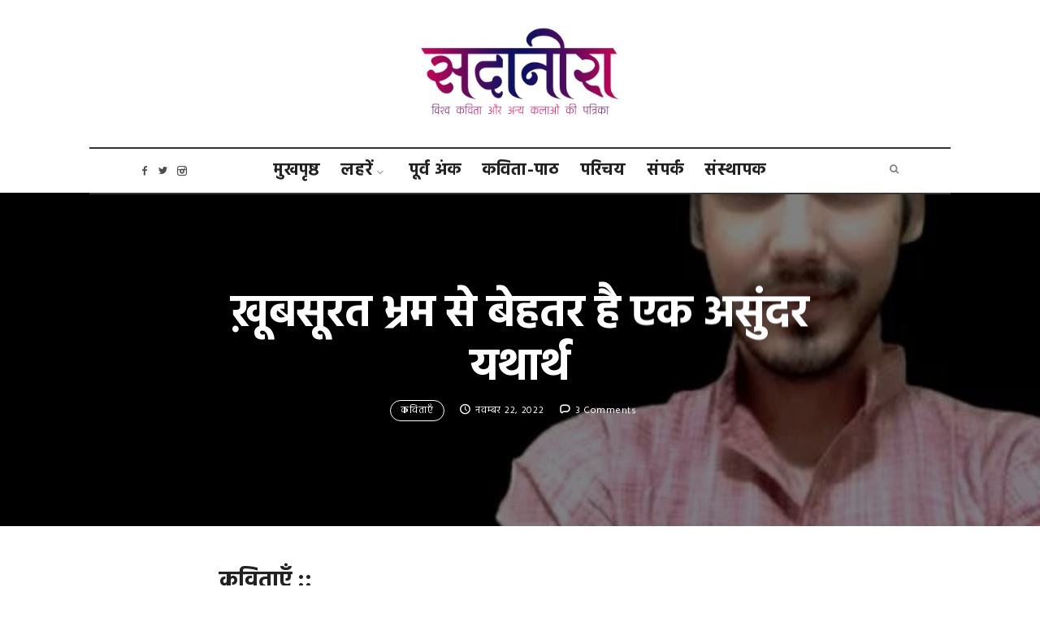

--- FILE ---
content_type: text/html; charset=UTF-8
request_url: https://sadaneera.com/hindi-poems-by-tara-rajendra-abhinav/
body_size: 35500
content:
<!doctype html>
<html lang="hi-IN" class="no-featured-area is-body-full-width is-single-post-title-default is-post-title-align-center is-post-media-overflow is-blog-text-align-center is-meta-with-icons is-menu-fixed-width is-menu-sticky is-sidebar-right is-sidebar-sticky is-sidebar-align-left is-widget-title-align-left is-widget-underline is-footer-subscribe-light is-footer-widgets-align-left is-footer-boxed is-menu-bottom is-menu-bar is-header-light is-header-fixed-width is-header-parallax is-menu-align-center is-menu-light is-submenu-dark is-submenu-align-center is-menu-none-uppercase is-featured-area-fixed is-slider-buttons-center-margin is-slider-buttons-rounded is-slider-buttons-dark is-slider-title-default is-slider-parallax-no is-slider-title-none-uppercase is-slider-more-link-show is-slider-more-link-border-bottom is-slider-text-align-left is-slider-v-align-bottom is-slider-h-align-left is-link-box-title-default is-link-box-title-transform-none is-link-box-text-align-center is-link-box-v-align-center is-link-box-parallax-no is-intro-align-center is-intro-text-dark is-intro-parallax-no is-more-link-border-bottom-dotted is-about-author-minimal is-related-posts-parallax is-related-posts-fixed is-share-links-minimal is-tagcloud-solid is-nav-single-square is-nav-single-no-animated is-comments-minimal is-comments-image-rounded is-comment-form-minimal" data-title-ratio="0.3" data-link-box-title-ratio="0.5">
<head>
	<meta charset="UTF-8">
	<meta name="viewport" content="width=device-width, initial-scale=1">
				<link rel="profile" href="http://gmpg.org/xfn/11">
	<script>var et_site_url='https://sadaneera.com';var et_post_id='9305';function et_core_page_resource_fallback(a,b){"undefined"===typeof b&&(b=a.sheet.cssRules&&0===a.sheet.cssRules.length);b&&(a.onerror=null,a.onload=null,a.href?a.href=et_site_url+"/?et_core_page_resource="+a.id+et_post_id:a.src&&(a.src=et_site_url+"/?et_core_page_resource="+a.id+et_post_id))}
</script><meta name='robots' content='index, follow, max-image-preview:large, max-snippet:-1, max-video-preview:-1' />
	<style>img:is([sizes="auto" i], [sizes^="auto," i]) { contain-intrinsic-size: 3000px 1500px }</style>
	
	<!-- This site is optimized with the Yoast SEO plugin v25.7 - https://yoast.com/wordpress/plugins/seo/ -->
	<title>ख़ूबसूरत भ्रम से बेहतर है एक असुंदर यथार्थ | सदानीरा</title>
	<meta name="description" content="कविताएँ :: तारा राजेंद्र अभिनव" />
	<link rel="canonical" href="https://sadaneera.com/hindi-poems-by-tara-rajendra-abhinav/" />
	<meta property="og:locale" content="hi_IN" />
	<meta property="og:type" content="article" />
	<meta property="og:title" content="ख़ूबसूरत भ्रम से बेहतर है एक असुंदर यथार्थ" />
	<meta property="og:description" content="कविताएँ :: तारा राजेंद्र अभिनव" />
	<meta property="og:url" content="https://sadaneera.com/hindi-poems-by-tara-rajendra-abhinav/" />
	<meta property="og:site_name" content="सदानीरा" />
	<meta property="article:publisher" content="https://www.facebook.com/Sadaneera/" />
	<meta property="article:author" content="https://www.facebook.com/Sadaneera/" />
	<meta property="article:published_time" content="2022-11-22T05:50:56+00:00" />
	<meta property="og:image" content="https://sadaneera.com/wp-content/uploads/tara-Rajendra-abhinav.jpg" />
	<meta property="og:image:width" content="800" />
	<meta property="og:image:height" content="419" />
	<meta property="og:image:type" content="image/jpeg" />
	<meta name="author" content="सदानीरा" />
	<meta name="twitter:card" content="summary_large_image" />
	<meta name="twitter:title" content="ख़ूबसूरत भ्रम से बेहतर है एक असुंदर यथार्थ" />
	<meta name="twitter:description" content="कविताएँ :: तारा राजेंद्र अभिनव" />
	<meta name="twitter:image" content="https://sadaneera.com/wp-content/uploads/tara-Rajendra-abhinav.jpg" />
	<meta name="twitter:creator" content="@Sadaneera" />
	<meta name="twitter:site" content="@Sadaneera" />
	<meta name="twitter:label1" content="द्वारा लिखित" />
	<meta name="twitter:data1" content="सदानीरा" />
	<meta name="twitter:label2" content="अनुमानित पढ़ने का समय" />
	<meta name="twitter:data2" content="4 मिनट" />
	<script type="application/ld+json" class="yoast-schema-graph">{"@context":"https://schema.org","@graph":[{"@type":"Article","@id":"https://sadaneera.com/hindi-poems-by-tara-rajendra-abhinav/#article","isPartOf":{"@id":"https://sadaneera.com/hindi-poems-by-tara-rajendra-abhinav/"},"author":{"name":"सदानीरा","@id":"https://sadaneera.com/#/schema/person/92b4ee95ef46bfe98d82fcd8c72e7d7b"},"headline":"ख़ूबसूरत भ्रम से बेहतर है एक असुंदर यथार्थ","datePublished":"2022-11-22T05:50:56+00:00","mainEntityOfPage":{"@id":"https://sadaneera.com/hindi-poems-by-tara-rajendra-abhinav/"},"wordCount":11,"commentCount":3,"publisher":{"@id":"https://sadaneera.com/#organization"},"image":{"@id":"https://sadaneera.com/hindi-poems-by-tara-rajendra-abhinav/#primaryimage"},"thumbnailUrl":"https://sadaneera.com/wp-content/uploads/tara-Rajendra-abhinav.jpg","keywords":["हिंदी कविता"],"articleSection":["कविताएँ","हिंदी कविता"],"inLanguage":"hi-IN","potentialAction":[{"@type":"CommentAction","name":"Comment","target":["https://sadaneera.com/hindi-poems-by-tara-rajendra-abhinav/#respond"]}]},{"@type":"WebPage","@id":"https://sadaneera.com/hindi-poems-by-tara-rajendra-abhinav/","url":"https://sadaneera.com/hindi-poems-by-tara-rajendra-abhinav/","name":"ख़ूबसूरत भ्रम से बेहतर है एक असुंदर यथार्थ | सदानीरा","isPartOf":{"@id":"https://sadaneera.com/#website"},"primaryImageOfPage":{"@id":"https://sadaneera.com/hindi-poems-by-tara-rajendra-abhinav/#primaryimage"},"image":{"@id":"https://sadaneera.com/hindi-poems-by-tara-rajendra-abhinav/#primaryimage"},"thumbnailUrl":"https://sadaneera.com/wp-content/uploads/tara-Rajendra-abhinav.jpg","datePublished":"2022-11-22T05:50:56+00:00","description":"कविताएँ :: तारा राजेंद्र अभिनव","breadcrumb":{"@id":"https://sadaneera.com/hindi-poems-by-tara-rajendra-abhinav/#breadcrumb"},"inLanguage":"hi-IN","potentialAction":[{"@type":"ReadAction","target":["https://sadaneera.com/hindi-poems-by-tara-rajendra-abhinav/"]}]},{"@type":"ImageObject","inLanguage":"hi-IN","@id":"https://sadaneera.com/hindi-poems-by-tara-rajendra-abhinav/#primaryimage","url":"https://sadaneera.com/wp-content/uploads/tara-Rajendra-abhinav.jpg","contentUrl":"https://sadaneera.com/wp-content/uploads/tara-Rajendra-abhinav.jpg","width":800,"height":419,"caption":"तारा राजेंद्र अभिनव"},{"@type":"BreadcrumbList","@id":"https://sadaneera.com/hindi-poems-by-tara-rajendra-abhinav/#breadcrumb","itemListElement":[{"@type":"ListItem","position":1,"name":"Home","item":"https://sadaneera.com/"},{"@type":"ListItem","position":2,"name":"लहरें","item":"https://sadaneera.com/waves/"},{"@type":"ListItem","position":3,"name":"ख़ूबसूरत भ्रम से बेहतर है एक असुंदर यथार्थ"}]},{"@type":"WebSite","@id":"https://sadaneera.com/#website","url":"https://sadaneera.com/","name":"सदानीरा","description":"","publisher":{"@id":"https://sadaneera.com/#organization"},"potentialAction":[{"@type":"SearchAction","target":{"@type":"EntryPoint","urlTemplate":"https://sadaneera.com/?s={search_term_string}"},"query-input":{"@type":"PropertyValueSpecification","valueRequired":true,"valueName":"search_term_string"}}],"inLanguage":"hi-IN"},{"@type":"Organization","@id":"https://sadaneera.com/#organization","name":"SADANEERA","url":"https://sadaneera.com/","logo":{"@type":"ImageObject","inLanguage":"hi-IN","@id":"https://sadaneera.com/#/schema/logo/image/","url":"https://sadaneera.com/wp-content/uploads/sadaneera-site-identity.png","contentUrl":"https://sadaneera.com/wp-content/uploads/sadaneera-site-identity.png","width":512,"height":512,"caption":"SADANEERA"},"image":{"@id":"https://sadaneera.com/#/schema/logo/image/"},"sameAs":["https://www.facebook.com/Sadaneera/","https://x.com/Sadaneera"]},{"@type":"Person","@id":"https://sadaneera.com/#/schema/person/92b4ee95ef46bfe98d82fcd8c72e7d7b","name":"सदानीरा","image":{"@type":"ImageObject","inLanguage":"hi-IN","@id":"https://sadaneera.com/#/schema/person/image/","url":"https://secure.gravatar.com/avatar/e0717d29bfa64594242a7095e621e48dd0fd0616ea2bc4d991b077badceff3d1?s=96&d=mm&r=g","contentUrl":"https://secure.gravatar.com/avatar/e0717d29bfa64594242a7095e621e48dd0fd0616ea2bc4d991b077badceff3d1?s=96&d=mm&r=g","caption":"सदानीरा"},"description":"हिंदी के सुनसान में घमासान की एक दुनिया हम खड़ी कर रहे हैं। हम न संस्थान हैं, न प्रतिष्ठान... हमें सहयोग करने के लिए नीचे दिए गए QR पर जाकर डोनेट कर सकते हैं। नोट में 'सदानीरा' लिखें और अगर आप चाहते हैं तो अपने नाम का उल्लेख करें। यह सहयोग हमें प्रिंट और वेब दोनों ही माध्यमों में सतत सक्रिय और बेहतर होने में मदद करेगा। सधन्यवाद!","sameAs":["https://sadaneera.com/","https://www.facebook.com/Sadaneera/","https://x.com/Sadaneera"]}]}</script>
	<!-- / Yoast SEO plugin. -->


<link rel='dns-prefetch' href='//stats.wp.com' />
<link rel='dns-prefetch' href='//fonts.googleapis.com' />
<link rel='dns-prefetch' href='//maxcdn.bootstrapcdn.com' />
<link rel='dns-prefetch' href='//v0.wordpress.com' />
<link rel="alternate" type="application/rss+xml" title="सदानीरा &raquo; फ़ीड" href="https://sadaneera.com/feed/" />
<link rel="alternate" type="application/rss+xml" title="सदानीरा &raquo; टिप्पणी फ़ीड" href="https://sadaneera.com/comments/feed/" />
<link rel="alternate" type="application/rss+xml" title="सदानीरा &raquo; ख़ूबसूरत भ्रम से बेहतर है एक असुंदर यथार्थ टिप्पणी फ़ीड" href="https://sadaneera.com/hindi-poems-by-tara-rajendra-abhinav/feed/" />
<link rel='stylesheet' id='taxopress-frontend-css-css' href='https://sadaneera.com/wp-content/plugins/simple-tags/assets/frontend/css/frontend.css?ver=3.37.3' type='text/css' media='all' />
<link rel='stylesheet' id='wp-block-library-css' href='https://sadaneera.com/wp-includes/css/dist/block-library/style.min.css?ver=6.8.3' type='text/css' media='all' />
<style id='classic-theme-styles-inline-css' type='text/css'>
/*! This file is auto-generated */
.wp-block-button__link{color:#fff;background-color:#32373c;border-radius:9999px;box-shadow:none;text-decoration:none;padding:calc(.667em + 2px) calc(1.333em + 2px);font-size:1.125em}.wp-block-file__button{background:#32373c;color:#fff;text-decoration:none}
</style>
<link rel='stylesheet' id='mediaelement-css' href='https://sadaneera.com/wp-includes/js/mediaelement/mediaelementplayer-legacy.min.css?ver=4.2.17' type='text/css' media='all' />
<link rel='stylesheet' id='wp-mediaelement-css' href='https://sadaneera.com/wp-includes/js/mediaelement/wp-mediaelement.min.css?ver=6.8.3' type='text/css' media='all' />
<style id='jetpack-sharing-buttons-style-inline-css' type='text/css'>
.jetpack-sharing-buttons__services-list{display:flex;flex-direction:row;flex-wrap:wrap;gap:0;list-style-type:none;margin:5px;padding:0}.jetpack-sharing-buttons__services-list.has-small-icon-size{font-size:12px}.jetpack-sharing-buttons__services-list.has-normal-icon-size{font-size:16px}.jetpack-sharing-buttons__services-list.has-large-icon-size{font-size:24px}.jetpack-sharing-buttons__services-list.has-huge-icon-size{font-size:36px}@media print{.jetpack-sharing-buttons__services-list{display:none!important}}.editor-styles-wrapper .wp-block-jetpack-sharing-buttons{gap:0;padding-inline-start:0}ul.jetpack-sharing-buttons__services-list.has-background{padding:1.25em 2.375em}
</style>
<style id='global-styles-inline-css' type='text/css'>
:root{--wp--preset--aspect-ratio--square: 1;--wp--preset--aspect-ratio--4-3: 4/3;--wp--preset--aspect-ratio--3-4: 3/4;--wp--preset--aspect-ratio--3-2: 3/2;--wp--preset--aspect-ratio--2-3: 2/3;--wp--preset--aspect-ratio--16-9: 16/9;--wp--preset--aspect-ratio--9-16: 9/16;--wp--preset--color--black: #000000;--wp--preset--color--cyan-bluish-gray: #abb8c3;--wp--preset--color--white: #ffffff;--wp--preset--color--pale-pink: #f78da7;--wp--preset--color--vivid-red: #cf2e2e;--wp--preset--color--luminous-vivid-orange: #ff6900;--wp--preset--color--luminous-vivid-amber: #fcb900;--wp--preset--color--light-green-cyan: #7bdcb5;--wp--preset--color--vivid-green-cyan: #00d084;--wp--preset--color--pale-cyan-blue: #8ed1fc;--wp--preset--color--vivid-cyan-blue: #0693e3;--wp--preset--color--vivid-purple: #9b51e0;--wp--preset--gradient--vivid-cyan-blue-to-vivid-purple: linear-gradient(135deg,rgba(6,147,227,1) 0%,rgb(155,81,224) 100%);--wp--preset--gradient--light-green-cyan-to-vivid-green-cyan: linear-gradient(135deg,rgb(122,220,180) 0%,rgb(0,208,130) 100%);--wp--preset--gradient--luminous-vivid-amber-to-luminous-vivid-orange: linear-gradient(135deg,rgba(252,185,0,1) 0%,rgba(255,105,0,1) 100%);--wp--preset--gradient--luminous-vivid-orange-to-vivid-red: linear-gradient(135deg,rgba(255,105,0,1) 0%,rgb(207,46,46) 100%);--wp--preset--gradient--very-light-gray-to-cyan-bluish-gray: linear-gradient(135deg,rgb(238,238,238) 0%,rgb(169,184,195) 100%);--wp--preset--gradient--cool-to-warm-spectrum: linear-gradient(135deg,rgb(74,234,220) 0%,rgb(151,120,209) 20%,rgb(207,42,186) 40%,rgb(238,44,130) 60%,rgb(251,105,98) 80%,rgb(254,248,76) 100%);--wp--preset--gradient--blush-light-purple: linear-gradient(135deg,rgb(255,206,236) 0%,rgb(152,150,240) 100%);--wp--preset--gradient--blush-bordeaux: linear-gradient(135deg,rgb(254,205,165) 0%,rgb(254,45,45) 50%,rgb(107,0,62) 100%);--wp--preset--gradient--luminous-dusk: linear-gradient(135deg,rgb(255,203,112) 0%,rgb(199,81,192) 50%,rgb(65,88,208) 100%);--wp--preset--gradient--pale-ocean: linear-gradient(135deg,rgb(255,245,203) 0%,rgb(182,227,212) 50%,rgb(51,167,181) 100%);--wp--preset--gradient--electric-grass: linear-gradient(135deg,rgb(202,248,128) 0%,rgb(113,206,126) 100%);--wp--preset--gradient--midnight: linear-gradient(135deg,rgb(2,3,129) 0%,rgb(40,116,252) 100%);--wp--preset--font-size--small: 13px;--wp--preset--font-size--medium: 20px;--wp--preset--font-size--large: 36px;--wp--preset--font-size--x-large: 42px;--wp--preset--spacing--20: 0.44rem;--wp--preset--spacing--30: 0.67rem;--wp--preset--spacing--40: 1rem;--wp--preset--spacing--50: 1.5rem;--wp--preset--spacing--60: 2.25rem;--wp--preset--spacing--70: 3.38rem;--wp--preset--spacing--80: 5.06rem;--wp--preset--shadow--natural: 6px 6px 9px rgba(0, 0, 0, 0.2);--wp--preset--shadow--deep: 12px 12px 50px rgba(0, 0, 0, 0.4);--wp--preset--shadow--sharp: 6px 6px 0px rgba(0, 0, 0, 0.2);--wp--preset--shadow--outlined: 6px 6px 0px -3px rgba(255, 255, 255, 1), 6px 6px rgba(0, 0, 0, 1);--wp--preset--shadow--crisp: 6px 6px 0px rgba(0, 0, 0, 1);}:where(.is-layout-flex){gap: 0.5em;}:where(.is-layout-grid){gap: 0.5em;}body .is-layout-flex{display: flex;}.is-layout-flex{flex-wrap: wrap;align-items: center;}.is-layout-flex > :is(*, div){margin: 0;}body .is-layout-grid{display: grid;}.is-layout-grid > :is(*, div){margin: 0;}:where(.wp-block-columns.is-layout-flex){gap: 2em;}:where(.wp-block-columns.is-layout-grid){gap: 2em;}:where(.wp-block-post-template.is-layout-flex){gap: 1.25em;}:where(.wp-block-post-template.is-layout-grid){gap: 1.25em;}.has-black-color{color: var(--wp--preset--color--black) !important;}.has-cyan-bluish-gray-color{color: var(--wp--preset--color--cyan-bluish-gray) !important;}.has-white-color{color: var(--wp--preset--color--white) !important;}.has-pale-pink-color{color: var(--wp--preset--color--pale-pink) !important;}.has-vivid-red-color{color: var(--wp--preset--color--vivid-red) !important;}.has-luminous-vivid-orange-color{color: var(--wp--preset--color--luminous-vivid-orange) !important;}.has-luminous-vivid-amber-color{color: var(--wp--preset--color--luminous-vivid-amber) !important;}.has-light-green-cyan-color{color: var(--wp--preset--color--light-green-cyan) !important;}.has-vivid-green-cyan-color{color: var(--wp--preset--color--vivid-green-cyan) !important;}.has-pale-cyan-blue-color{color: var(--wp--preset--color--pale-cyan-blue) !important;}.has-vivid-cyan-blue-color{color: var(--wp--preset--color--vivid-cyan-blue) !important;}.has-vivid-purple-color{color: var(--wp--preset--color--vivid-purple) !important;}.has-black-background-color{background-color: var(--wp--preset--color--black) !important;}.has-cyan-bluish-gray-background-color{background-color: var(--wp--preset--color--cyan-bluish-gray) !important;}.has-white-background-color{background-color: var(--wp--preset--color--white) !important;}.has-pale-pink-background-color{background-color: var(--wp--preset--color--pale-pink) !important;}.has-vivid-red-background-color{background-color: var(--wp--preset--color--vivid-red) !important;}.has-luminous-vivid-orange-background-color{background-color: var(--wp--preset--color--luminous-vivid-orange) !important;}.has-luminous-vivid-amber-background-color{background-color: var(--wp--preset--color--luminous-vivid-amber) !important;}.has-light-green-cyan-background-color{background-color: var(--wp--preset--color--light-green-cyan) !important;}.has-vivid-green-cyan-background-color{background-color: var(--wp--preset--color--vivid-green-cyan) !important;}.has-pale-cyan-blue-background-color{background-color: var(--wp--preset--color--pale-cyan-blue) !important;}.has-vivid-cyan-blue-background-color{background-color: var(--wp--preset--color--vivid-cyan-blue) !important;}.has-vivid-purple-background-color{background-color: var(--wp--preset--color--vivid-purple) !important;}.has-black-border-color{border-color: var(--wp--preset--color--black) !important;}.has-cyan-bluish-gray-border-color{border-color: var(--wp--preset--color--cyan-bluish-gray) !important;}.has-white-border-color{border-color: var(--wp--preset--color--white) !important;}.has-pale-pink-border-color{border-color: var(--wp--preset--color--pale-pink) !important;}.has-vivid-red-border-color{border-color: var(--wp--preset--color--vivid-red) !important;}.has-luminous-vivid-orange-border-color{border-color: var(--wp--preset--color--luminous-vivid-orange) !important;}.has-luminous-vivid-amber-border-color{border-color: var(--wp--preset--color--luminous-vivid-amber) !important;}.has-light-green-cyan-border-color{border-color: var(--wp--preset--color--light-green-cyan) !important;}.has-vivid-green-cyan-border-color{border-color: var(--wp--preset--color--vivid-green-cyan) !important;}.has-pale-cyan-blue-border-color{border-color: var(--wp--preset--color--pale-cyan-blue) !important;}.has-vivid-cyan-blue-border-color{border-color: var(--wp--preset--color--vivid-cyan-blue) !important;}.has-vivid-purple-border-color{border-color: var(--wp--preset--color--vivid-purple) !important;}.has-vivid-cyan-blue-to-vivid-purple-gradient-background{background: var(--wp--preset--gradient--vivid-cyan-blue-to-vivid-purple) !important;}.has-light-green-cyan-to-vivid-green-cyan-gradient-background{background: var(--wp--preset--gradient--light-green-cyan-to-vivid-green-cyan) !important;}.has-luminous-vivid-amber-to-luminous-vivid-orange-gradient-background{background: var(--wp--preset--gradient--luminous-vivid-amber-to-luminous-vivid-orange) !important;}.has-luminous-vivid-orange-to-vivid-red-gradient-background{background: var(--wp--preset--gradient--luminous-vivid-orange-to-vivid-red) !important;}.has-very-light-gray-to-cyan-bluish-gray-gradient-background{background: var(--wp--preset--gradient--very-light-gray-to-cyan-bluish-gray) !important;}.has-cool-to-warm-spectrum-gradient-background{background: var(--wp--preset--gradient--cool-to-warm-spectrum) !important;}.has-blush-light-purple-gradient-background{background: var(--wp--preset--gradient--blush-light-purple) !important;}.has-blush-bordeaux-gradient-background{background: var(--wp--preset--gradient--blush-bordeaux) !important;}.has-luminous-dusk-gradient-background{background: var(--wp--preset--gradient--luminous-dusk) !important;}.has-pale-ocean-gradient-background{background: var(--wp--preset--gradient--pale-ocean) !important;}.has-electric-grass-gradient-background{background: var(--wp--preset--gradient--electric-grass) !important;}.has-midnight-gradient-background{background: var(--wp--preset--gradient--midnight) !important;}.has-small-font-size{font-size: var(--wp--preset--font-size--small) !important;}.has-medium-font-size{font-size: var(--wp--preset--font-size--medium) !important;}.has-large-font-size{font-size: var(--wp--preset--font-size--large) !important;}.has-x-large-font-size{font-size: var(--wp--preset--font-size--x-large) !important;}
:where(.wp-block-post-template.is-layout-flex){gap: 1.25em;}:where(.wp-block-post-template.is-layout-grid){gap: 1.25em;}
:where(.wp-block-columns.is-layout-flex){gap: 2em;}:where(.wp-block-columns.is-layout-grid){gap: 2em;}
:root :where(.wp-block-pullquote){font-size: 1.5em;line-height: 1.6;}
</style>
<link rel='stylesheet' id='wpfp-public-style-css' href='https://sadaneera.com/wp-content/plugins/featured-post-creative/assets/css/wpfp-public.css?ver=1.5.4' type='text/css' media='all' />
<link rel='stylesheet' id='fontello-css' href='https://sadaneera.com/wp-content/plugins/oliver-shortcodes/css/fonts/fontello/css/fontello.css' type='text/css' media='all' />
<link rel='stylesheet' id='oliver-shortcodes-css' href='https://sadaneera.com/wp-content/plugins/oliver-shortcodes/css/shortcodes.css' type='text/css' media='all' />
<link rel='stylesheet' id='ivory-search-styles-css' href='https://sadaneera.com/wp-content/plugins/add-search-to-menu/public/css/ivory-search.min.css?ver=5.5.11' type='text/css' media='all' />
<link rel='stylesheet' id='oliver-fonts-css' href='//fonts.googleapis.com/css?family=PT+Mono%7CComfortaa%3A300%7CNoto+Sans%3A400%2C400italic%2C700%2C700italic%7CArimo%3A400%2C400italic%2C700%2C700italic&#038;subset' type='text/css' media='all' />
<link rel='stylesheet' id='normalize-css' href='https://sadaneera.com/wp-content/themes/neera/css/normalize.css' type='text/css' media='all' />
<link rel='stylesheet' id='bootstrap-css' href='https://sadaneera.com/wp-content/themes/neera/css/bootstrap.css' type='text/css' media='all' />
<link rel='stylesheet' id='fluidbox-css' href='https://sadaneera.com/wp-content/themes/neera/js/fluidbox/fluidbox.css' type='text/css' media='all' />
<link rel='stylesheet' id='magnific-popup-css' href='https://sadaneera.com/wp-content/themes/neera/js/jquery.magnific-popup/magnific-popup.css' type='text/css' media='all' />
<link rel='stylesheet' id='owl-carousel-css' href='https://sadaneera.com/wp-content/themes/neera/js/owl-carousel/owl.carousel.css' type='text/css' media='all' />
<link rel='stylesheet' id='oliver-main-css' href='https://sadaneera.com/wp-content/themes/neera/css/main.css' type='text/css' media='all' />
<link rel='stylesheet' id='oliver-768-css' href='https://sadaneera.com/wp-content/themes/neera/css/768.css' type='text/css' media='all' />
<link rel='stylesheet' id='oliver-992-css' href='https://sadaneera.com/wp-content/themes/neera/css/992.css' type='text/css' media='all' />
<link rel='stylesheet' id='oliver-style-css' href='https://sadaneera.com/wp-content/themes/neera/style.css' type='text/css' media='all' />
<link rel='stylesheet' id='oliver-oliver-css' href='https://sadaneera.com/wp-content/themes/neera/css/oliver.css' type='text/css' media='all' />
<style id='oliver-oliver-inline-css' type='text/css'>
@import '//fonts.googleapis.com/css?family=Hind%3A400%2C700%2C400italic%2C700italic&subset';
@import '//fonts.googleapis.com/css?family=Coustard%3A400%2C700%2C400italic%2C700italic&subset';

.site-title { font-family: 'Hind'; }

.nav-menu, .entry-meta, .owl-buttons, .more-link, label, input[type=submit], input[type=button], button, .button, .page-links, .navigation, .entry-title i, .site-info { font-family: 'Hind'; }

.widget-title { font-family: 'Hind'; }

h1, .entry-title, .footer-subscribe h3, .widget_categories ul li, .widget_recent_entries ul li a, .widget_pages ul li, .widget_nav_menu ul li, .widget_archive ul li, .widget_most_recommended_posts ul li a, .widget_calendar table caption, .tptn_title, .nav-single a { font-family: 'Hind'; }

h2, h3, h4, h5, h6, blockquote, .tab-titles { font-family: 'Hind'; }

.slider-box .entry-title { font-family: 'Coustard'; }

body, input, textarea, select, button { font-family: 'Hind'; }

.link-box .entry-title { font-family: 'Coustard'; }

@media screen and (min-width: 992px) { .site-header .site-title { font-size: 1px; } }

@media screen and (min-width: 992px) { .blog-regular .entry-title { font-size: 40px; } }

@media screen and (min-width: 992px) { .blog-small .entry-title { font-size: 24px; } }

@media screen and (min-width: 992px) { h1 { font-size: 55px; } }

@media screen and (min-width: 992px) { html { font-size: 18px; } }

@media screen and (min-width: 992px) { .nav-menu > ul { font-size: 21px; } }

@media screen and (min-width: 992px) { .blog-stream .entry-content { font-size: 16px; } }

@media screen and (min-width: 992px) { .blog-stream.blog-small .entry-content { font-size: 14px; } }

@media screen and (min-width: 992px) { .sidebar { font-size: 14px; } }

.widget-title { font-size: 12px; }

@media screen and (min-width: 992px) { .nav-menu ul ul { font-size: 15px; } }

.entry-meta { font-size: 12px; }

h1, .entry-title, .footer-subscribe h3 { font-weight: 600; }

h2, h3, h4, h5, h6, blockquote, .comment-meta .fn { font-weight: 600; }

.widget-title { font-weight: 700; }

@media screen and (min-width: 992px) { .nav-menu > ul { font-weight: 600; } }

@media screen and (min-width: 992px) { .nav-menu > ul { letter-spacing: 1px; } }

.widget-title { letter-spacing: 6px; }

@media screen and (min-width: 992px) { html { line-height: 1.7; } }

@media screen and (min-width: 992px) { .site-header .site-title img { max-height: 115px; } }

@media screen and (min-width: 992px) { .site-branding { padding: 70px 0; } }

a { color: #dd5f5f; }

a:hover { color: #a80303; }

.site-header .menu-wrap { background-color: #ffffff; }

body { color: #222222; }

.site .footer-subscribe { background: #ffffff; }
</style>
<style id='has-inline-styles-inline-css' type='text/css'>
.has-social-placeholder {display: none;height: 0;width: 0;overflow: hidden;}.has-inline-text { background-color: #ffefb1; color: #000000; }.has-inline-text:hover { background-color: #fcd63c; color: #000000; }
</style>
<link rel='stylesheet' id='font-awesome-css' href='https://maxcdn.bootstrapcdn.com/font-awesome/4.7.0/css/font-awesome.min.css?ver=4.7.0' type='text/css' media='all' />
<link rel='stylesheet' id='smart-grid-builder-css' href='https://sadaneera.com/wp-content/plugins/visucom-smart-grid-builder//assets/css/style.css?ver=1.0.1' type='text/css' media='all' />
<link rel='stylesheet' id='sharedaddy-css' href='https://sadaneera.com/wp-content/plugins/jetpack/modules/sharedaddy/sharing.css?ver=14.9.1' type='text/css' media='all' />
<link rel='stylesheet' id='social-logos-css' href='https://sadaneera.com/wp-content/plugins/jetpack/_inc/social-logos/social-logos.min.css?ver=14.9.1' type='text/css' media='all' />
<script type="text/javascript" src="https://sadaneera.com/wp-includes/js/jquery/jquery.min.js?ver=3.7.1" id="jquery-core-js"></script>
<script type="text/javascript" src="https://sadaneera.com/wp-includes/js/jquery/jquery-migrate.min.js?ver=3.4.1" id="jquery-migrate-js"></script>
<script type="text/javascript" src="https://sadaneera.com/wp-content/plugins/bloom/core/admin/js/es6-promise.auto.min.js?ver=6.8.3" id="es6-promise-js"></script>
<script type="text/javascript" id="et-core-api-spam-recaptcha-js-extra">
/* <![CDATA[ */
var et_core_api_spam_recaptcha = {"site_key":"","page_action":{"action":"hindi_poems_by_tara_rajendra_abhinav"}};
/* ]]> */
</script>
<script type="text/javascript" src="https://sadaneera.com/wp-content/plugins/bloom/core/admin/js/recaptcha.js?ver=6.8.3" id="et-core-api-spam-recaptcha-js"></script>
<script type="text/javascript" src="https://sadaneera.com/wp-content/plugins/simple-tags/assets/frontend/js/frontend.js?ver=3.37.3" id="taxopress-frontend-js-js"></script>
<link rel="https://api.w.org/" href="https://sadaneera.com/wp-json/" /><link rel="alternate" title="JSON" type="application/json" href="https://sadaneera.com/wp-json/wp/v2/posts/9305" /><link rel="EditURI" type="application/rsd+xml" title="RSD" href="https://sadaneera.com/xmlrpc.php?rsd" />

<link rel='shortlink' href='https://wp.me/p9jLmX-2q5' />
<link rel="alternate" title="oEmbed (JSON)" type="application/json+oembed" href="https://sadaneera.com/wp-json/oembed/1.0/embed?url=https%3A%2F%2Fsadaneera.com%2Fhindi-poems-by-tara-rajendra-abhinav%2F" />
<link rel="alternate" title="oEmbed (XML)" type="text/xml+oembed" href="https://sadaneera.com/wp-json/oembed/1.0/embed?url=https%3A%2F%2Fsadaneera.com%2Fhindi-poems-by-tara-rajendra-abhinav%2F&#038;format=xml" />
<script>function gusta_fix_vc_full_width() { var elements=jQuery('[data-vc-full-width="true"]');jQuery.each(elements,function(key,item){var el=jQuery(this);el.addClass('vc_hidden');var el_full=el.next('.vc_row-full-width');if(el_full.length||(el_full=el.parent().next('.vc_row-full-width')),el_full.length){var el_margin_left=parseInt(el.css('margin-left'),10),el_margin_right=parseInt(el.css('margin-right'),10),offset=0-el_full.offset().left-el_margin_left,width=jQuery(window).width();if(el.css({position:'relative',left:offset,'box-sizing':'border-box',width:jQuery(window).width()}),!el.data('vcStretchContent')){var padding=-1*offset;0>padding&&(padding=0);var paddingRight=width-padding-el_full.width()+el_margin_left+el_margin_right;0>paddingRight&&(paddingRight=0),el.css({'padding-left':padding+'px','padding-right':paddingRight+'px'})}el.attr('data-vc-full-width-init','true'),el.removeClass('vc_hidden'),jQuery(document).trigger('vc-full-width-row-single',{el:el,offset:offset,marginLeft:el_margin_left,marginRight:el_margin_right,elFull:el_full,width:width})}}),jQuery(document).trigger('vc-full-width-row',elements); jQuery('.owl-carousel').each(function(){ jQuery(this).trigger('refresh.owl.carousel'); }); } jQuery( 'document' ).ready(function() { gusta_fix_vc_full_width(); });</script>	<style>img#wpstats{display:none}</style>
		<style type="text/css" id="et-bloom-custom-css">
					.et_bloom .et_bloom_optin_3 .et_bloom_form_content { background-color: #ffffff !important; } .et_bloom .et_bloom_optin_3 .et_bloom_form_container .et_bloom_form_header { background-color: #ffffff !important; } .et_bloom .et_bloom_optin_3 .et_bloom_form_content button { background-color: #dd3333 !important; } .et_bloom .et_bloom_optin_3 .et_bloom_form_content .et_bloom_fields i { color: #dd3333 !important; } .et_bloom .et_bloom_optin_3 .et_bloom_form_content .et_bloom_custom_field_radio i:before { background: #dd3333 !important; } .et_bloom .et_bloom_optin_3 .et_bloom_form_content button { background-color: #dd3333 !important; } .et_bloom .et_bloom_optin_3 .et_bloom_form_container h2, .et_bloom .et_bloom_optin_3 .et_bloom_form_container h2 span, .et_bloom .et_bloom_optin_3 .et_bloom_form_container h2 strong { font-family: "Open Sans", Helvetica, Arial, Lucida, sans-serif; }.et_bloom .et_bloom_optin_3 .et_bloom_form_container p, .et_bloom .et_bloom_optin_3 .et_bloom_form_container p span, .et_bloom .et_bloom_optin_3 .et_bloom_form_container p strong, .et_bloom .et_bloom_optin_3 .et_bloom_form_container form input, .et_bloom .et_bloom_optin_3 .et_bloom_form_container form button span { font-family: "Open Sans", Helvetica, Arial, Lucida, sans-serif; } 
				</style><link rel="icon" href="https://sadaneera.com/wp-content/uploads/cropped-sadaneera-site-identity-32x32.png" sizes="32x32" />
<link rel="icon" href="https://sadaneera.com/wp-content/uploads/cropped-sadaneera-site-identity-192x192.png" sizes="192x192" />
<link rel="apple-touch-icon" href="https://sadaneera.com/wp-content/uploads/cropped-sadaneera-site-identity-180x180.png" />
<meta name="msapplication-TileImage" content="https://sadaneera.com/wp-content/uploads/cropped-sadaneera-site-identity-270x270.png" />
		<style type="text/css" id="wp-custom-css">
			.site-footer .site-info {
    font-size: 17px;
    letter-spacing: 0px;
}

.is-menu-bar .menu-wrap {
    border-width: 2px 0 2px;
}

.site-branding {
    padding: 33px 0;
}

.author-info p {
    font-size: 17px;
}

.nav-single h4 {
    color: #6b6b6b;
}

.site-footer {
    margin-bottom: 5px;
}

.tagcloud a, .tagged_as a {
    color: #d33;
    font-size: 20px !important;
}

hr {
    border-width: 6px 0px 0px 0;
    border-color: #222;
}

@media screen and (min-width: 1400px) {
    .is-post-media-overflow .layout-fixed .aligncenter:not(.full), .is-post-media-overflow .layout-fixed .media-wrap, .is-post-media-overflow .layout-fixed .owl-carousel, .is-post-media-overflow .layout-fixed .gallery {
        max-width: 100;
        width: 100%;
        margin-left: 0;
    }		</style>
		<noscript><style> .wpb_animate_when_almost_visible { opacity: 1; }</style></noscript><div class="astm-search-menu-wrapper is-menu-wrapper"><div><span class=" astm-search-menu is-menu is-dropdown"><a title="" href="#" role="button" aria-label="Search Icon Link"><svg width="20" height="20" class="search-icon" role="img" viewBox="2 9 20 5" focusable="false" aria-label="Search">
					<path class="search-icon-path" d="M15.5 14h-.79l-.28-.27C15.41 12.59 16 11.11 16 9.5 16 5.91 13.09 3 9.5 3S3 5.91 3 9.5 5.91 16 9.5 16c1.61 0 3.09-.59 4.23-1.57l.27.28v.79l5 4.99L20.49 19l-4.99-5zm-6 0C7.01 14 5 11.99 5 9.5S7.01 5 9.5 5 14 7.01 14 9.5 11.99 14 9.5 14z"></path></svg></a><form  class="is-search-form is-form-style is-form-style-3 is-form-id-0 " action="https://sadaneera.com/" method="get" role="search" ><label for="is-search-input-0"><span class="is-screen-reader-text">Search for:</span><input  type="search" id="is-search-input-0" name="s" value="" class="is-search-input" placeholder="Search here..." autocomplete=off /></label><button type="submit" class="is-search-submit"><span class="is-screen-reader-text">Search Button</span><span class="is-search-icon"><svg focusable="false" aria-label="Search" xmlns="http://www.w3.org/2000/svg" viewBox="0 0 24 24" width="24px"><path d="M15.5 14h-.79l-.28-.27C15.41 12.59 16 11.11 16 9.5 16 5.91 13.09 3 9.5 3S3 5.91 3 9.5 5.91 16 9.5 16c1.61 0 3.09-.59 4.23-1.57l.27.28v.79l5 4.99L20.49 19l-4.99-5zm-6 0C7.01 14 5 11.99 5 9.5S7.01 5 9.5 5 14 7.01 14 9.5 11.99 14 9.5 14z"></path></svg></span></button></form><div class="search-close"></div></span></div></div><style type="text/css" media="screen">.is-menu path.search-icon-path { fill: #848484;}body .popup-search-close:after, body .search-close:after { border-color: #848484;}body .popup-search-close:before, body .search-close:before { border-color: #848484;}</style></head>

<body class="wp-singular post-template-default single single-post postid-9305 single-format-standard wp-custom-logo wp-theme-neera neera et_bloom wpb-js-composer js-comp-ver-6.8.0 vc_responsive has-body">
    <div id="page" class="hfeed site">
        <header id="masthead" class="site-header" role="banner">
						<div class="header-wrap" data-parallax-video="">
				<div class="header-wrap-inner">
								<div class="site-branding">
											<h1 class="site-title">
								<a href="https://sadaneera.com/" rel="home">
									<span class="screen-reader-text">सदानीरा</span>
									<img alt="सदानीरा" src="https://sadaneera.com/wp-content/uploads/sadaneera-hindi-magazine-website-logo.png">
								</a>
							</h1> <!-- .site-title -->
										
							</div> <!-- .site-branding -->
					<nav id="site-navigation" class="main-navigation site-navigation" role="navigation">
				<div class="menu-wrap">
					<div class="layout-medium">
						<a class="menu-toggle">
							<span class="lines"></span>
						</a>
						
												
						<div class="nav-menu">
							<ul id="menu-menu-1" class="menu-custom"><li id="menu-item-5805" class="menu-item menu-item-type-post_type menu-item-object-page menu-item-home menu-item-5805"><a href="https://sadaneera.com/">मुखपृष्ठ</a></li>
<li id="menu-item-1404" class="menu-item menu-item-type-post_type menu-item-object-page current_page_parent menu-item-has-children menu-item-1404"><a href="https://sadaneera.com/waves/">लहरें</a>
<ul class="sub-menu">
	<li id="menu-item-1043" class="menu-item menu-item-type-taxonomy menu-item-object-category menu-item-1043"><a href="https://sadaneera.com/category/editorial/">शुरुआत</a></li>
	<li id="menu-item-1034" class="menu-item menu-item-type-taxonomy menu-item-object-category current-post-ancestor current-menu-parent current-post-parent menu-item-has-children menu-item-1034"><a href="https://sadaneera.com/category/poems/">कविताएँ</a>
	<ul class="sub-menu">
		<li id="menu-item-1618" class="menu-item menu-item-type-taxonomy menu-item-object-category menu-item-1618"><a href="https://sadaneera.com/category/poems/world-poetry/">विश्व कविता</a></li>
		<li id="menu-item-1620" class="menu-item menu-item-type-taxonomy menu-item-object-category menu-item-1620"><a href="https://sadaneera.com/category/poems/indian-poetry/">भारतीय कविता</a></li>
		<li id="menu-item-1619" class="menu-item menu-item-type-taxonomy menu-item-object-category current-post-ancestor current-menu-parent current-post-parent menu-item-1619"><a href="https://sadaneera.com/category/poems/hindi-poetry/">हिंदी कविता</a></li>
		<li id="menu-item-1621" class="menu-item menu-item-type-taxonomy menu-item-object-category menu-item-1621"><a href="https://sadaneera.com/category/poems/sunday-poetry/">कवितावार</a></li>
	</ul>
</li>
	<li id="menu-item-1041" class="menu-item menu-item-type-taxonomy menu-item-object-category menu-item-1041"><a href="https://sadaneera.com/category/conversations/">बातें</a></li>
	<li id="menu-item-1035" class="menu-item menu-item-type-taxonomy menu-item-object-category menu-item-1035"><a href="https://sadaneera.com/category/prose/">गद्य</a></li>
	<li id="menu-item-1033" class="menu-item menu-item-type-taxonomy menu-item-object-category menu-item-1033"><a href="https://sadaneera.com/category/criticism/">आलोचना</a></li>
	<li id="menu-item-1036" class="menu-item menu-item-type-taxonomy menu-item-object-category menu-item-1036"><a href="https://sadaneera.com/category/graphic-story/">ग्राफिक गल्प</a></li>
	<li id="menu-item-1039" class="menu-item menu-item-type-taxonomy menu-item-object-category menu-item-1039"><a href="https://sadaneera.com/category/photos/">तस्वीरें</a></li>
	<li id="menu-item-1037" class="menu-item menu-item-type-taxonomy menu-item-object-category menu-item-1037"><a href="https://sadaneera.com/category/satire/">चाबुक</a></li>
	<li id="menu-item-1042" class="menu-item menu-item-type-taxonomy menu-item-object-category menu-item-1042"><a href="https://sadaneera.com/category/reports/">रपट</a></li>
	<li id="menu-item-3347" class="menu-item menu-item-type-taxonomy menu-item-object-category menu-item-3347"><a href="https://sadaneera.com/category/letters/">चिट्ठियाँ</a></li>
	<li id="menu-item-3629" class="menu-item menu-item-type-taxonomy menu-item-object-category menu-item-3629"><a href="https://sadaneera.com/category/quotes/">उद्धरण</a></li>
</ul>
</li>
<li id="menu-item-649" class="menu-item menu-item-type-post_type menu-item-object-page menu-item-649"><a href="https://sadaneera.com/archived-issues/">पूर्व अंक</a></li>
<li id="menu-item-6824" class="menu-item menu-item-type-taxonomy menu-item-object-category menu-item-6824"><a href="https://sadaneera.com/category/recitation/">कविता-पाठ</a></li>
<li id="menu-item-653" class="menu-item menu-item-type-post_type menu-item-object-page menu-item-653"><a href="https://sadaneera.com/about/">परिचय</a></li>
<li id="menu-item-695" class="menu-item menu-item-type-post_type menu-item-object-page menu-item-695"><a href="https://sadaneera.com/contact-us/">संपर्क</a></li>
<li id="menu-item-10770" class="menu-item menu-item-type-custom menu-item-object-custom menu-item-10770"><a href="https://agneya-poet.org/">संस्थापक</a></li>
</ul>						</div> <!-- .nav-menu -->
						
															<a class="search-toggle toggle-link"></a>
									
									<div class="search-container">
										<div class="search-box" role="search">
											<form class="search-form" method="get" action="https://sadaneera.com/">
												<label>
													<span>
														Search for													</span>
													<input type="search" id="search-field" name="s" placeholder="type and hit enter">
												</label>
												<input type="submit" class="search-submit" value="Search">
											</form> <!-- .search-form -->
										</div> <!-- .search-box -->
									</div> <!-- .search-container -->
														
															<div class="social-container">
															<a class="social-link facebook" target="_blank" href="https://www.facebook.com/Sadaneera/"></a>
									<a class="social-link twitter" target="_blank" href="https://www.twitter.com/Sadaneera/"></a>
									<a class="social-link instagram" target="_blank" href="https://instagram.com/sadaneeraofficial"></a>
													</div> <!-- .social-container -->
													</div> <!-- .layout-medium -->
				</div> <!-- .menu-wrap -->
			</nav> <!-- #site-navigation .main-navigation .site-navigation -->
						</div> <!-- .header-wrap-inner -->
			</div> <!-- .header-wrap -->
        </header> <!-- #masthead .site-header -->












			<section class="top-content-single is-top-content-single-full with-overlay">
				<div class="layout-medium">
								<div class="post-header post-header-overlay is-post-dark is-cat-link-borders-light is-cat-link-rounded">
								<div class="post-thumbnail" style="background-image: url(https://sadaneera.com/wp-content/uploads/tara-Rajendra-abhinav.jpg);">
					<div class="post-wrap">
									<header class="entry-header">
				<h1 class="entry-title">ख़ूबसूरत भ्रम से बेहतर है एक असुंदर यथार्थ</h1>					<div class="entry-meta below-title">
									<span class="cat-links">
				<span class="prefix">
					in				</span>
				<a href="https://sadaneera.com/category/poems/" rel="category tag">कविताएँ</a> <a href="https://sadaneera.com/category/poems/hindi-poetry/" rel="category tag">हिंदी कविता</a>			</span>
					<span class="posted-on">
				<span class="prefix">
					on				</span>
				<a href="https://sadaneera.com/hindi-poems-by-tara-rajendra-abhinav/" rel="bookmark">
					<time class="entry-date published" datetime="2022-11-22T05:50:56+00:00">
						नवम्बर 22, 2022					</time>
					<time class="updated" datetime="2022-11-22T05:50:56+00:00">
						नवम्बर 22, 2022					</time>
				</a>
			</span>
					<span class="comment-link">
				<span class="prefix">
					with				</span>
				<a href="https://sadaneera.com/hindi-poems-by-tara-rajendra-abhinav/#comments">3 Comments</a>			</span>
					<span class="entry-like">
							</span>
							</div> <!-- .entry-meta .below-title -->
							</header> <!-- .entry-header -->
							</div> <!-- .post-wrap -->
				</div> <!-- .post-thumbnail -->
						</div> <!-- .post-header -->
						</div> <!-- .layout-medium -->
			</section> <!-- .top-content-single -->
		
<div id="main" class="site-main">
	<div class="layout-fixed">
		<div id="primary" class="content-area ">
			<div id="content" class="site-content" role="main">
				<article id="post-9305" class="post-9305 post type-post status-publish format-standard has-post-thumbnail hentry category-poems category-hindi-poetry tag-120">
										<div class="entry-content">
						<h2>कविताएँ ::<br />
<span style="font-size: 14pt;">तारा राजेंद्र अभिनव</span></h2>
<p><span id="more-9305"></span></p>
<figure id="attachment_9306" aria-describedby="caption-attachment-9306" style="width: 829px" class="wp-caption alignnone"><img fetchpriority="high" decoding="async" class=" wp-image-9306" src="https://sadaneera.com/wp-content/uploads/tara-Rajendra-abhinav-300x157.jpg" alt="" width="829" height="434" srcset="https://sadaneera.com/wp-content/uploads/tara-Rajendra-abhinav-300x157.jpg 300w, https://sadaneera.com/wp-content/uploads/tara-Rajendra-abhinav-768x402.jpg 768w, https://sadaneera.com/wp-content/uploads/tara-Rajendra-abhinav-550x288.jpg 550w, https://sadaneera.com/wp-content/uploads/tara-Rajendra-abhinav-610x319.jpg 610w, https://sadaneera.com/wp-content/uploads/tara-Rajendra-abhinav.jpg 800w" sizes="(max-width: 829px) 100vw, 829px" /><figcaption id="caption-attachment-9306" class="wp-caption-text"><strong><span style="font-size: 8pt;">तारा राजेंद्र अभिनव</span></strong></figcaption></figure>
<h3>एक</h3>
<p>सर्वाधिक पीड़ा उन्होंने सौंपी<br />
जो बिना किसी झगड़े के अलग हो गए।</p>
<p>उनकी अनुपस्थिति की रिक्तता को<br />
बहुधा ही निहारता रहा हूँ<br />
अपराधबोध से।</p>
<h3>दो</h3>
<p>बात को भूल जाना था<br />
और हाथ को थामे रखना था।</p>
<p>तुमने बात को पकड़े रखा<br />
और हाथ को छोड़ दिया&#8230;</p>
<h3>तीन</h3>
<p>जिस पुकार में<br />
न बचा हो कोई मोह<br />
उससे बेहतर है<br />
एक अंतिम विदा<br />
और जिस फ़िक्र में<br />
रह गई हो फ़क़त औपचारिकता<br />
उससे बेहतर है<br />
स्पष्ट उपेक्षा।</p>
<p>ख़ूबसूरत भ्रम से बेहतर है<br />
एक असुंदर यथार्थ।</p>
<h3>चार</h3>
<p>भूख से डरे हुए व्यक्ति के भीतर<br />
प्राकृतिक रूप से उग आता है<br />
रोटी के प्रति असीम स्नेह।</p>
<p>पर प्रेम से डरे हुए<br />
व्यक्ति के पास नहीं होते<br />
ऐसे आसान विकल्प।</p>
<h3>पाँच</h3>
<p>किसी इंसान के भीतर रहकर<br />
जो तिरस्कृत थे<br />
वे दुख कला में उतारे गए<br />
तो उन्हें प्रेम मिला</p>
<p>थपकियाँ मिलीं<br />
दिलासा मिली</p>
<p>यह दुख का विषय है<br />
कि जो दुख सजीव हैं<br />
उन्हें नज़रअंदाज़ करके<br />
सारी सहानुभूति लुटा दी जाती है<br />
वर्णित और चित्रित दुखों पर</p>
<p>यह मानवीय संवेदनशीलता का निर्जीव पक्ष है।</p>
<h3>छह</h3>
<p>दर्शनशास्त्र का विधार्थी<br />
लिख लेता है अच्छी कविताएँ<br />
उसके अवचेतन में संगृहीत दर्शन<br />
कविता की शक्ल पाकर<br />
नवीन विचार बन जाता है</p>
<p>अर्जित को स्वनिर्मित कहना अपराध नहीं<br />
लेकिन थोड़ी बेईमानी अवश्य है</p>
<p>कविता पर अध्ययन का प्रभाव होना<br />
बुरी बात नहीं<br />
बुरा है<br />
कविता का अध्ययन से दब जाना।</p>
<h3>सात</h3>
<p>आस्थाओं के खंडहर पर खड़ा मैं<br />
जब सोचता हूँ कभी<br />
कि गंगा में नदी से इतर भी<br />
कोई आकर्षण है क्या?</p>
<p>तब भीतर से आता है<br />
एक आसक्त जवाब—<br />
हाँ, है न!<br />
कि तुम्हारे शहर से गुज़रती है गंगा।</p>
<h3>आठ</h3>
<p>अंततः रुदन सिसकियों में<br />
और सिसकियाँ चुप्पियों में बदल गईं<br />
यह एक नए किस्म की हलचल थी</p>
<p>अंततः आग बुझ गई<br />
यह एक नए क़िस्म की ज्वाला थी</p>
<p>अंततः गति थम गई<br />
यह एक नए क़िस्म का बहाव था</p>
<p>अंततः उसने याचनाएँ त्याग दीं<br />
यह एक नए क़िस्म का निवेदन था</p>
<p>अंततः वह मुस्कुरा पड़ा<br />
यह एक नए क़िस्म की पीड़ा थी</p>
<h3>नौ</h3>
<p>हाल पूछने वाले<br />
हाल जानने में रुचि नहीं रखते थे।</p>
<p>औपचारिकताओं से आबद्ध व्यवहार की प्रतिक्रिया में<br />
मुस्कुरा कर उत्तर देती हैं औपचारिकताएँ</p>
<p>और गहरे उतरता हूँ तो जान पाता हूँ<br />
कि मनुष्य की सारी व्यावहारिकता सिमटी हुई है<br />
औपचारिकताओं के इसी लेन-देन में।</p>
<p>‘और कैसे हो?’<br />
एक सौंदर्ययुक्त सवाल है<br />
इसके जवाब में अगर तोड़ दूँ हर बाँध<br />
तो प्रश्नकर्ता तक बहकर पहुँचेंगे<br />
अनगिनत कुरूप उत्तर।</p>
<p>लेकिन औपचारिकता कहती है<br />
कि सौंदर्यमयी सवाल का सौंदर्यमयी जवाब दो!</p>
<p>अतः कह रहा हूँ<br />
कि ठीक हूँ।</p>
<h3>दस</h3>
<p>जब हम सहरानुमा दुनिया में रह रहे हों<br />
तब हमें प्यास पर नियंत्रण रखना चाहिए<br />
रेगिस्तान से पानी की उम्मीद रखना<br />
आपकी निजी मूर्खता है<br />
इसमें रेगिस्तान का कोई दोष नहीं।</p>
<p>रेत का अपना गुण है<br />
कि उसमें नमी नहीं।</p>
<p>मिट्टी के मनुष्य को चाहिए<br />
कि वह रेत के साथ सूखे संबंध स्थापित करे।</p>
<p>विवशताओं से घिरी मूर्ति में<br />
आसक्ति की तलाश बेमानी है।</p>
<p>निर्जीव चीजों को<br />
उनकी कठोरता के लिए<br />
मुआफ़ कर देना चाहिए!</p>
<hr />
<p style="text-align: center;"><span style="font-size: 10pt;"><strong>तारा राजेंद्र अभिनव (जन्म : 1991) की कविताओं के प्रकाशन का यह प्राथमिक अवसर है। उनसे <a href="mailto:abhinavgaur599@gmail.com" target="_blank" rel="noopener">abhinavgaur599@gmail.com</a> पर बात की जा सकती है।</strong></span></p>
<div class="has-social-placeholder has-content-area" data-url="https://sadaneera.com/hindi-poems-by-tara-rajendra-abhinav/" data-title="ख़ूबसूरत भ्रम से बेहतर है एक असुंदर यथार्थ" data-hashtags="" data-post-id="9305"></div><div class="sharedaddy sd-sharing-enabled"><div class="robots-nocontent sd-block sd-social sd-social-icon-text sd-sharing"><h3 class="sd-title">साझा करें :</h3><div class="sd-content"><ul><li class="share-facebook"><a rel="nofollow noopener noreferrer"
				data-shared="sharing-facebook-9305"
				class="share-facebook sd-button share-icon"
				href="https://sadaneera.com/hindi-poems-by-tara-rajendra-abhinav/?share=facebook"
				target="_blank"
				aria-labelledby="sharing-facebook-9305"
				>
				<span id="sharing-facebook-9305" hidden>Click to share on Facebook (Opens in new window)</span>
				<span>Facebook</span>
			</a></li><li class="share-twitter"><a rel="nofollow noopener noreferrer"
				data-shared="sharing-twitter-9305"
				class="share-twitter sd-button share-icon"
				href="https://sadaneera.com/hindi-poems-by-tara-rajendra-abhinav/?share=twitter"
				target="_blank"
				aria-labelledby="sharing-twitter-9305"
				>
				<span id="sharing-twitter-9305" hidden>Click to share on X (Opens in new window)</span>
				<span>X</span>
			</a></li><li class="share-jetpack-whatsapp"><a rel="nofollow noopener noreferrer"
				data-shared="sharing-whatsapp-9305"
				class="share-jetpack-whatsapp sd-button share-icon"
				href="https://sadaneera.com/hindi-poems-by-tara-rajendra-abhinav/?share=jetpack-whatsapp"
				target="_blank"
				aria-labelledby="sharing-whatsapp-9305"
				>
				<span id="sharing-whatsapp-9305" hidden>Click to share on WhatsApp (Opens in new window)</span>
				<span>WhatsApp</span>
			</a></li><li class="share-end"></li></ul></div></div></div><div class="et_bloom_below_post"><div class="et_bloom_inline_form et_bloom_optin et_bloom_make_form_visible et_bloom_optin_3" style="display: none;">
				
				<div class="et_bloom_form_container  et_bloom_rounded_corners et_bloom_form_text_light et_bloom_form_bottom et_bloom_inline_1_field">
					
			<div class="et_bloom_form_container_wrapper clearfix">
				<div class="et_bloom_header_outer">
					<div class="et_bloom_form_header et_bloom_header_text_dark">
						
						<div class="et_bloom_form_text">
						<p style="text-align: center;">सभी नई पोस्ट पाने के लिए अपना ईमेल यहाँ लिखें :</p>
					</div>
						
					</div>
				</div>
				<div class="et_bloom_form_content et_bloom_1_field et_bloom_bottom_inline">
					
					
					<form method="post" class="clearfix">
						<div class="et_bloom_fields">
							
							<p class="et_bloom_popup_input et_bloom_subscribe_email">
								<input placeholder="Email">
							</p>
							
							<button data-optin_id="optin_3" data-service="mailchimp" data-list_id="0aa322c6c6" data-page_id="9305" data-account="Avinashsadaneera" data-ip_address="false" class="et_bloom_submit_subscription">
								<span class="et_bloom_subscribe_loader"></span>
								<span class="et_bloom_button_text et_bloom_button_text_color_light">सब्सक्राइब करें</span>
							</button>
						</div>
					</form>
					<div class="et_bloom_success_container">
						<span class="et_bloom_success_checkmark"></span>
					</div>
					<h2 class="et_bloom_success_message">हमने आपको एक confirmation mail प्रेषित किया है। उसपर क्लिक करते ही आपकी सदस्यता दर्ज हो जाएगी।</h2>
					
				</div>
			</div>
			<span class="et_bloom_close_button"></span>
				</div>
			</div></div>					</div> <!-- .entry-content -->
										<div class="post-tags tagcloud">
						<a href="https://sadaneera.com/tag/%e0%a4%b9%e0%a4%bf%e0%a4%82%e0%a4%a6%e0%a5%80-%e0%a4%95%e0%a4%b5%e0%a4%bf%e0%a4%a4%e0%a4%be/" rel="tag">हिंदी कविता</a>					</div>
																									<nav class="nav-single">
							<div class="nav-previous">
																			<a class="nav-image-link" href="https://sadaneera.com/poem-of-urdu-poet-waheed-ahmad-translated-in-hindi-tasneef-haidar/">
												<img alt="" src="https://sadaneera.com/wp-content/uploads/waheed-ahmad-poet-300x300.jpg">
											</a>
																		
								<div class="nav-desc"><h4>पिछला</h4><a href="https://sadaneera.com/poem-of-urdu-poet-waheed-ahmad-translated-in-hindi-tasneef-haidar/" rel="prev"><span class="meta-nav">&#8592;</span> मैं संग नहीं इंसान हूँ क्यों घर तामीर करूँ</a></div>								
																			<a class="nav-overlay-link" href="https://sadaneera.com/poem-of-urdu-poet-waheed-ahmad-translated-in-hindi-tasneef-haidar/" rel="prev">
												मैं संग नहीं इंसान हूँ क्यों घर तामीर करूँ											</a>
																	</div>
							
							<div class="nav-next">
																			<a class="nav-image-link" href="https://sadaneera.com/hindi-poems-by-divyanshu-dixit/">
												<img alt="" src="https://sadaneera.com/wp-content/uploads/Divyanshu-Dixit-300x300.jpg">
											</a>
																		
								<div class="nav-desc"><h4>बाक़ी</h4><a href="https://sadaneera.com/hindi-poems-by-divyanshu-dixit/" rel="next">प्रयागराज में इलाहाबाद के लड़के <span class="meta-nav">&#8594;</span></a></div>								
																			<a class="nav-overlay-link" href="https://sadaneera.com/hindi-poems-by-divyanshu-dixit/" rel="next">
												प्रयागराज में इलाहाबाद के लड़के											</a>
																	</div>
						</nav>
														<aside class="about-author">
					<h3 class="widget-title">
						<span>
							प्रस्तुति						</span>
					</h3>
					
					<div class="author-bio">
						<div class="author-img">
							<a href="https://sadaneera.com/author/sadaneeramagazine3trimntlyindai/">
								<img alt='सदानीरा' src='https://secure.gravatar.com/avatar/e0717d29bfa64594242a7095e621e48dd0fd0616ea2bc4d991b077badceff3d1?s=300&#038;d=mm&#038;r=g' srcset='https://secure.gravatar.com/avatar/e0717d29bfa64594242a7095e621e48dd0fd0616ea2bc4d991b077badceff3d1?s=600&#038;d=mm&#038;r=g 2x' class='avatar avatar-300 photo' height='300' width='300' decoding='async'/>							</a>
						</div>
						<div class="author-info">
							<h4 class="author-name">
								सदानीरा							</h4>
							<p>
								<p style="text-align: center">हिंदी के सुनसान में घमासान की एक दुनिया हम खड़ी कर रहे हैं। हम न संस्थान हैं, न प्रतिष्ठान... हमें सहयोग करने के लिए नीचे दिए गए QR पर जाकर डोनेट कर सकते हैं। नोट में 'सदानीरा' लिखें और अगर आप चाहते हैं तो अपने नाम का उल्लेख करें। यह सहयोग हमें प्रिंट और वेब दोनों ही माध्यमों में सतत सक्रिय और बेहतर होने में मदद करेगा। सधन्यवाद!</p>
<img class="aligncenter size-medium wp-image-10724" src="https://sadaneera.com/wp-content/uploads/Sadaneera_GooglePay_QR.webp" alt="" width="300" height="300" />							</p>
													</div>
					</div>
				</aside>
												<div class="related-posts">
					<h3 class="widget-title">
						<span>
							संबंधित						</span>
					</h3>
					<div class="blocks">
															<div class="block">
										<div class="post-thumbnail" style="background-image: url(https://sadaneera.com/wp-content/uploads/akhilesh-singh-27122025-550x550.png);">
											<div class="post-wrap">
												<header class="entry-header">
													<div class="entry-meta">
														<span class="cat-links">
															<a href="https://sadaneera.com/category/poems/" rel="category tag">कविताएँ</a> <a href="https://sadaneera.com/category/poems/hindi-poetry/" rel="category tag">हिंदी कविता</a>														</span>
													</div>
													<h2 class="entry-title">
														<a href="https://sadaneera.com/hindi-poems-akhilesh-singh-27122025/">
															एक नए शिल्प पर काम कर रहा है बहुत दिनों से टिका हुआ दुःख														</a>
													</h2>
													<a class="more-link" href="https://sadaneera.com/hindi-poems-akhilesh-singh-27122025/">
														पोस्ट देखें													</a>
												</header>
											</div>
										</div>
									</div>
																	<div class="block">
										<div class="post-thumbnail" style="background-image: url(https://sadaneera.com/wp-content/uploads/anas-khan-550x550.jpg);">
											<div class="post-wrap">
												<header class="entry-header">
													<div class="entry-meta">
														<span class="cat-links">
															<a href="https://sadaneera.com/category/poems/" rel="category tag">कविताएँ</a> <a href="https://sadaneera.com/category/poems/hindi-poetry/" rel="category tag">हिंदी कविता</a>														</span>
													</div>
													<h2 class="entry-title">
														<a href="https://sadaneera.com/hindi-poems-anas-khan/">
															मुझे नहीं चाहिए वह ख़ुदा जो मुझसे क़यामत के रोज़ मुख़ातिब होगा														</a>
													</h2>
													<a class="more-link" href="https://sadaneera.com/hindi-poems-anas-khan/">
														पोस्ट देखें													</a>
												</header>
											</div>
										</div>
									</div>
																	<div class="block">
										<div class="post-thumbnail" style="background-image: url(https://sadaneera.com/wp-content/uploads/Jayant-Shukla-550x550.jpg);">
											<div class="post-wrap">
												<header class="entry-header">
													<div class="entry-meta">
														<span class="cat-links">
															<a href="https://sadaneera.com/category/poems/" rel="category tag">कविताएँ</a> <a href="https://sadaneera.com/category/poems/hindi-poetry/" rel="category tag">हिंदी कविता</a>														</span>
													</div>
													<h2 class="entry-title">
														<a href="https://sadaneera.com/hindi-poems-jayant-shukla/">
															यह संसार एक पेड़ है और अब इस पर सिर्फ़ एक पत्ती बची है														</a>
													</h2>
													<a class="more-link" href="https://sadaneera.com/hindi-poems-jayant-shukla/">
														पोस्ट देखें													</a>
												</header>
											</div>
										</div>
									</div>
													</div>
				</div>
							</article> <!-- .post -->
				
			<div id="comments" class="comments-area">
											<h3 class="widget-title">
								<span>
									3 Comments 								</span>
							</h3>
							
							<ol class="commentlist">
													<li id="li-comment-2965" class="comment even thread-even depth-1">
						<article id="comment-2965" class="comment">
							<header class="comment-meta comment-author vcard">
								<img alt='' src='https://secure.gravatar.com/avatar/bcbcfcb3cfdbe26e85ad8c4620729aabb94d954870d6a369a5a58c1ea7bd9fbc?s=150&#038;d=mm&#038;r=g' srcset='https://secure.gravatar.com/avatar/bcbcfcb3cfdbe26e85ad8c4620729aabb94d954870d6a369a5a58c1ea7bd9fbc?s=300&#038;d=mm&#038;r=g 2x' class='avatar avatar-150 photo' height='150' width='150' decoding='async'/>								<cite class="fn">
									विजया सती								</cite>
								<span class="comment-date">
									नवम्बर 22, 2022									at									8:06 पूर्वाह्न																	</span>
							</header>
							
							<section class="comment-content comment">
																<p>यह तो गुलज़ार की पंक्ति है<br />
बांह छोड़ दी बात को पकड़े रहे</p>
							</section>
							
							<div class="reply">
								<a rel="nofollow" class="comment-reply-link" href="#comment-2965" data-commentid="2965" data-postid="9305" data-belowelement="comment-2965" data-respondelement="respond" data-replyto="विजया सती का जवाब दें" aria-label="विजया सती का जवाब दें">Reply</a> <span>&#8595;</span>							</div>
						</article>
				</li><!-- #comment-## -->
					<li id="li-comment-2973" class="comment odd alt thread-odd thread-alt depth-1">
						<article id="comment-2973" class="comment">
							<header class="comment-meta comment-author vcard">
								<img alt='' src='https://secure.gravatar.com/avatar/7d205dfddef194a57bff410531bb93c470d87a737262ce444cff1310ac9ea362?s=150&#038;d=mm&#038;r=g' srcset='https://secure.gravatar.com/avatar/7d205dfddef194a57bff410531bb93c470d87a737262ce444cff1310ac9ea362?s=300&#038;d=mm&#038;r=g 2x' class='avatar avatar-150 photo' height='150' width='150' loading='lazy' decoding='async'/>								<cite class="fn">
									VIKAS KUMAR								</cite>
								<span class="comment-date">
									नवम्बर 25, 2022									at									2:08 अपराह्न																	</span>
							</header>
							
							<section class="comment-content comment">
																<p>Bhut sundar</p>
							</section>
							
							<div class="reply">
								<a rel="nofollow" class="comment-reply-link" href="#comment-2973" data-commentid="2973" data-postid="9305" data-belowelement="comment-2973" data-respondelement="respond" data-replyto="VIKAS KUMAR का जवाब दें" aria-label="VIKAS KUMAR का जवाब दें">Reply</a> <span>&#8595;</span>							</div>
						</article>
				</li><!-- #comment-## -->
					<li id="li-comment-2974" class="comment even thread-even depth-1">
						<article id="comment-2974" class="comment">
							<header class="comment-meta comment-author vcard">
								<img alt='' src='https://secure.gravatar.com/avatar/10030f3b73fef18101c41e2757ce129127cb0a07d286326c809a8d6af0a2e314?s=150&#038;d=mm&#038;r=g' srcset='https://secure.gravatar.com/avatar/10030f3b73fef18101c41e2757ce129127cb0a07d286326c809a8d6af0a2e314?s=300&#038;d=mm&#038;r=g 2x' class='avatar avatar-150 photo' height='150' width='150' loading='lazy' decoding='async'/>								<cite class="fn">
									Navneet shukla								</cite>
								<span class="comment-date">
									नवम्बर 25, 2022									at									7:00 अपराह्न																	</span>
							</header>
							
							<section class="comment-content comment">
																<p>Waah guru</p>
							</section>
							
							<div class="reply">
								<a rel="nofollow" class="comment-reply-link" href="#comment-2974" data-commentid="2974" data-postid="9305" data-belowelement="comment-2974" data-respondelement="respond" data-replyto="Navneet shukla का जवाब दें" aria-label="Navneet shukla का जवाब दें">Reply</a> <span>&#8595;</span>							</div>
						</article>
				</li><!-- #comment-## -->
							</ol>
							
											
					<div id="respond" class="comment-respond">
		<h3 id="reply-title" class="comment-reply-title">प्रतिक्रिया दें <small><a rel="nofollow" id="cancel-comment-reply-link" href="/hindi-poems-by-tara-rajendra-abhinav/#respond" style="display:none;">जवाब रद्द करें</a></small></h3><form action="https://sadaneera.com/wp-comments-post.php" method="post" id="commentform" class="comment-form"><p class="comment-notes"><span id="email-notes">आपका ईमेल पता प्रकाशित नहीं किया जाएगा.</span> <span class="required-field-message">आवश्यक फ़ील्ड चिह्नित हैं <span class="required">*</span></span></p><p class="comment-form-comment"><label for="comment">टिप्पणी <span class="required">*</span></label> <textarea id="comment" name="comment" cols="45" rows="8" maxlength="65525" required></textarea></p><p class="comment-form-author"><label for="author">नाम <span class="required">*</span></label> <input id="author" name="author" type="text" value="" size="30" maxlength="245" autocomplete="name" required /></p>
<p class="comment-form-email"><label for="email">ईमेल <span class="required">*</span></label> <input id="email" name="email" type="email" value="" size="30" maxlength="100" aria-describedby="email-notes" autocomplete="email" required /></p>
<p class="comment-form-url"><label for="url">वेबसाईट</label> <input id="url" name="url" type="url" value="" size="30" maxlength="200" autocomplete="url" /></p>
<p class="form-submit"><input name="submit" type="submit" id="submit" class="submit" value="टिप्पणी करे" /> <input type='hidden' name='comment_post_ID' value='9305' id='comment_post_ID' />
<input type='hidden' name='comment_parent' id='comment_parent' value='0' />
</p><p style="display: none;"><input type="hidden" id="akismet_comment_nonce" name="akismet_comment_nonce" value="46fd537534" /></p><p style="display: none !important;" class="akismet-fields-container" data-prefix="ak_"><label>&#916;<textarea name="ak_hp_textarea" cols="45" rows="8" maxlength="100"></textarea></label><input type="hidden" id="ak_js_1" name="ak_js" value="221"/><script>document.getElementById( "ak_js_1" ).setAttribute( "value", ( new Date() ).getTime() );</script></p></form>	</div><!-- #respond -->
				</div>
					</div> <!-- #content .site-content -->
		</div> <!-- #primary .content-area -->

			</div> <!-- layout -->
</div> <!-- #main .site-main -->

        <footer id="colophon" class="site-footer" role="contentinfo">
						
						
						
									<div class="site-info">
										<div class="textwidget"><p>COPYRIGHT © 2013-2025. सर्वाधिकार सुरक्षित। इस पत्रिका का कोई भी हिस्सा किसी भी रूप में या किसी भी माध्यम, जिसमें सूचना संग्रहण और सूचना संसाधन की विधियाँ सम्मिलित हैं, द्वारा प्रकाशक अथवा संपादकों की पूर्वानुमति के बिना पुनरुत्पादित नहीं किया जा सकता सिवाय एक समीक्षक के जो समीक्षा में संक्षिप्त अंशों को उद्धृत कर सकता है। प्रकाशित रचनाओं का कॉपीराइट लेखकों/अनुवादकों/कलाकारों का है।</p>
<p style="text-align: center;"><a href="https://sadaneera.com/about/">परिचय</a> | <a href="https://sadaneera.com/contact-us/">संपर्क</a></p>
</div>
							<a class="social-link instagram" target="_blank" href="https://instagram.com/sadaneeraofficial"></a>
									<a class="social-link facebook" target="_blank" href="https://www.facebook.com/Sadaneera/"></a>
									<a class="social-link twitter" target="_blank" href="https://www.twitter.com/Sadaneera/"></a>
							<div class="textwidget"><p>&nbsp;</p>
<p style="text-align: center;"><span style="font-size: 8pt;">Powered by: <a href="https://instagram.com/zwantum" target="_blank" rel="noopener">Zwantum</a></span></p>
</div>
								</div>
							</footer>
	</div>
    
	<link rel='stylesheet' id='highlight-and-share-css' href='https://sadaneera.com/wp-content/plugins/highlight-and-share/dist/has-themes.css?ver=5.1.1' type='text/css' media='all' />
<script type="speculationrules">
{"prefetch":[{"source":"document","where":{"and":[{"href_matches":"\/*"},{"not":{"href_matches":["\/wp-*.php","\/wp-admin\/*","\/wp-content\/uploads\/*","\/wp-content\/*","\/wp-content\/plugins\/*","\/wp-content\/themes\/neera\/*","\/*\\?(.+)"]}},{"not":{"selector_matches":"a[rel~=\"nofollow\"]"}},{"not":{"selector_matches":".no-prefetch, .no-prefetch a"}}]},"eagerness":"conservative"}]}
</script>
<div id="has-highlight-and-share"><div class="highlight-and-share-wrapper theme-black orientation-horizontal hide-has-labels">		<style>
			.highlight-and-share-wrapper div.has-tooltip:hover:after {
				background-color: #000000 !important;
				color: #FFFFFF !important;
			}
		</style>
		<div class="has_twitter has-tooltip" style="display: none;" data-type="twitter" data-tooltip="Share on X"><a href="https://x.com/intent/tweet?via=%username%&url=%url%&text=%prefix%%text%%suffix%&hashtags=%hashtags%" target="_blank" rel="nofollow"><svg class="has-icon"><use xlink:href="#has-twitter-icon"></use></svg><span class="has-text">&nbsp;Share This</span></a></div><div class="has_facebook has-tooltip" style="display: none;" data-type="facebook" data-tooltip="Share on Facebook"><a href="https://www.facebook.com/sharer/sharer.php?u=%url%&t=%title%" target="_blank" rel="nofollow"><svg class="has-icon"><use xlink:href="#has-facebook-icon"></use></svg><span class="has-text">&nbsp;Facebook</span></a></div><div class="has_whatsapp has-tooltip" style="display: none;" data-type="whatsapp" data-tooltip="Share on WhatsApp"><a href="whatsapp://send?text=%prefix%%text%%suffix%: %url%" target="_blank" rel="nofollow"><svg class="has-icon"><use xlink:href="#has-whatsapp-icon"></use></svg><span class="has-text">&nbsp;WhatsApp</span></a></div><div class="has_telegram has-tooltip" style="display: none;" data-type="telegram" data-tooltip="Share on Telegram"><a href="https://t.me/share/url?url=%url%&text=%prefix%%text%%suffix%" target="_blank" rel="nofollow"><svg class="has-icon"><use xlink:href="#has-telegram-icon"></use></svg><span class="has-text">&nbsp;Telegram</span></a></div><div class="has_copy has-tooltip" style="display: none;" data-type="copy" data-tooltip="Copy Selection"><a href="#"><svg class="has-icon" rel="nofollow"><use xlink:href="#has-copy-icon"></use></svg><span class="has-text">&nbsp;Copy</span></a></div></div><!-- #highlight-and-share-wrapper --></div><!-- #has-highlight-and-share -->		<svg width="0" height="0" class="hidden" style="display: none;">
			<symbol aria-hidden="true" data-prefix="fas" data-icon="twitter" xmlns="http://www.w3.org/2000/svg" viewBox="0 0 24 24" id="has-twitter-icon">
				<g><path fill="currentColor" d="M18.244 2.25h3.308l-7.227 8.26 8.502 11.24H16.17l-5.214-6.817L4.99 21.75H1.68l7.73-8.835L1.254 2.25H8.08l4.713 6.231zm-1.161 17.52h1.833L7.084 4.126H5.117z"></path></g>
			</symbol>
			<symbol aria-hidden="true" data-prefix="fas" data-icon="facebook" xmlns="http://www.w3.org/2000/svg" viewBox="0 0 320 512" id="has-facebook-icon">
				<path fill="currentColor" d="M279.14 288l14.22-92.66h-88.91v-60.13c0-25.35 12.42-50.06 52.24-50.06h40.42V6.26S260.43 0 225.36 0c-73.22 0-121.08 44.38-121.08 124.72v70.62H22.89V288h81.39v224h100.17V288z"></path>
			</symbol>
			<symbol aria-hidden="true" data-prefix="fas" data-icon="at" xmlns="http://www.w3.org/2000/svg" viewBox="0 0 512 512" id="has-email-icon">
				<path fill="currentColor" d="M256 8C118.941 8 8 118.919 8 256c0 137.059 110.919 248 248 248 48.154 0 95.342-14.14 135.408-40.223 12.005-7.815 14.625-24.288 5.552-35.372l-10.177-12.433c-7.671-9.371-21.179-11.667-31.373-5.129C325.92 429.757 291.314 440 256 440c-101.458 0-184-82.542-184-184S154.542 72 256 72c100.139 0 184 57.619 184 160 0 38.786-21.093 79.742-58.17 83.693-17.349-.454-16.91-12.857-13.476-30.024l23.433-121.11C394.653 149.75 383.308 136 368.225 136h-44.981a13.518 13.518 0 0 0-13.432 11.993l-.01.092c-14.697-17.901-40.448-21.775-59.971-21.775-74.58 0-137.831 62.234-137.831 151.46 0 65.303 36.785 105.87 96 105.87 26.984 0 57.369-15.637 74.991-38.333 9.522 34.104 40.613 34.103 70.71 34.103C462.609 379.41 504 307.798 504 232 504 95.653 394.023 8 256 8zm-21.68 304.43c-22.249 0-36.07-15.623-36.07-40.771 0-44.993 30.779-72.729 58.63-72.729 22.292 0 35.601 15.241 35.601 40.77 0 45.061-33.875 72.73-58.161 72.73z"></path>
			</symbol>
			<symbol aria-hidden="true" data-prefix="fas" data-icon="linkedin" xmlns="http://www.w3.org/2000/svg" viewBox="0 0 448 512" id="has-linkedin-icon">
				<path fill="currentColor" d="M100.28 448H7.4V148.9h92.88zM53.79 108.1C24.09 108.1 0 83.5 0 53.8a53.79 53.79 0 0 1 107.58 0c0 29.7-24.1 54.3-53.79 54.3zM447.9 448h-92.68V302.4c0-34.7-.7-79.2-48.29-79.2-48.29 0-55.69 37.7-55.69 76.7V448h-92.78V148.9h89.08v40.8h1.3c12.4-23.5 42.69-48.3 87.88-48.3 94 0 111.28 61.9 111.28 142.3V448z"></path>
			</symbol>
			<symbol aria-hidden="true" data-prefix="fas" data-icon="xing" xmlns="http://www.w3.org/2000/svg" viewBox="0 0 384 512" id="has-xing-icon">
				<path fill="currentColor" d="M162.7 210c-1.8 3.3-25.2 44.4-70.1 123.5-4.9 8.3-10.8 12.5-17.7 12.5H9.8c-7.7 0-12.1-7.5-8.5-14.4l69-121.3c.2 0 .2-.1 0-.3l-43.9-75.6c-4.3-7.8.3-14.1 8.5-14.1H100c7.3 0 13.3 4.1 18 12.2l44.7 77.5zM382.6 46.1l-144 253v.3L330.2 466c3.9 7.1.2 14.1-8.5 14.1h-65.2c-7.6 0-13.6-4-18-12.2l-92.4-168.5c3.3-5.8 51.5-90.8 144.8-255.2 4.6-8.1 10.4-12.2 17.5-12.2h65.7c8 0 12.3 6.7 8.5 14.1z"></path>
			</symbol>
			<symbol aria-hidden="true" data-prefix="fas" data-icon="whatsapp" xmlns="http://www.w3.org/2000/svg" viewBox="0 0 448 512" id="has-whatsapp-icon">
				<path fill="currentColor" d="M380.9 97.1C339 55.1 283.2 32 223.9 32c-122.4 0-222 99.6-222 222 0 39.1 10.2 77.3 29.6 111L0 480l117.7-30.9c32.4 17.7 68.9 27 106.1 27h.1c122.3 0 224.1-99.6 224.1-222 0-59.3-25.2-115-67.1-157zm-157 341.6c-33.2 0-65.7-8.9-94-25.7l-6.7-4-69.8 18.3L72 359.2l-4.4-7c-18.5-29.4-28.2-63.3-28.2-98.2 0-101.7 82.8-184.5 184.6-184.5 49.3 0 95.6 19.2 130.4 54.1 34.8 34.9 56.2 81.2 56.1 130.5 0 101.8-84.9 184.6-186.6 184.6zm101.2-138.2c-5.5-2.8-32.8-16.2-37.9-18-5.1-1.9-8.8-2.8-12.5 2.8-3.7 5.6-14.3 18-17.6 21.8-3.2 3.7-6.5 4.2-12 1.4-32.6-16.3-54-29.1-75.5-66-5.7-9.8 5.7-9.1 16.3-30.3 1.8-3.7.9-6.9-.5-9.7-1.4-2.8-12.5-30.1-17.1-41.2-4.5-10.8-9.1-9.3-12.5-9.5-3.2-.2-6.9-.2-10.6-.2-3.7 0-9.7 1.4-14.8 6.9-5.1 5.6-19.4 19-19.4 46.3 0 27.3 19.9 53.7 22.6 57.4 2.8 3.7 39.1 59.7 94.8 83.8 35.2 15.2 49 16.5 66.6 13.9 10.7-1.6 32.8-13.4 37.4-26.4 4.6-13 4.6-24.1 3.2-26.4-1.3-2.5-5-3.9-10.5-6.6z"></path>
			</symbol>
			<symbol aria-hidden="true" data-prefix="fas" data-icon="copy" xmlns="http://www.w3.org/2000/svg" viewBox="0 0 448 512" id="has-copy-icon">
				<path fill="currentColor" d="M320 448v40c0 13.255-10.745 24-24 24H24c-13.255 0-24-10.745-24-24V120c0-13.255 10.745-24 24-24h72v296c0 30.879 25.121 56 56 56h168zm0-344V0H152c-13.255 0-24 10.745-24 24v368c0 13.255 10.745 24 24 24h272c13.255 0 24-10.745 24-24V128H344c-13.2 0-24-10.8-24-24zm120.971-31.029L375.029 7.029A24 24 0 0 0 358.059 0H352v96h96v-6.059a24 24 0 0 0-7.029-16.97z"></path>
			</symbol>
			<symbol aria-hidden="true" data-prefix="fas" data-icon="share" xmlns="http://www.w3.org/2000/svg" viewBox="0 0 448 512" id="has-share-icon">
				<path fill="currentColor" d="M352 320c-22.608 0-43.387 7.819-59.79 20.895l-102.486-64.054a96.551 96.551 0 0 0 0-41.683l102.486-64.054C308.613 184.181 329.392 192 352 192c53.019 0 96-42.981 96-96S405.019 0 352 0s-96 42.981-96 96c0 7.158.79 14.13 2.276 20.841L155.79 180.895C139.387 167.819 118.608 160 96 160c-53.019 0-96 42.981-96 96s42.981 96 96 96c22.608 0 43.387-7.819 59.79-20.895l102.486 64.054A96.301 96.301 0 0 0 256 416c0 53.019 42.981 96 96 96s96-42.981 96-96-42.981-96-96-96z"></path>
			</symbol>
			<symbol aria-hidden="true" data-prefix="fab" data-icon="reddit" xmlns="http://www.w3.org/2000/svg" viewBox="0 0 512 512" id="has-reddit-icon">
				<path fill="currentColor" d="M440.3 203.5c-15 0-28.2 6.2-37.9 15.9-35.7-24.7-83.8-40.6-137.1-42.3L293 52.3l88.2 19.8c0 21.6 17.6 39.2 39.2 39.2 22 0 39.7-18.1 39.7-39.7s-17.6-39.7-39.7-39.7c-15.4 0-28.7 9.3-35.3 22l-97.4-21.6c-4.9-1.3-9.7 2.2-11 7.1L246.3 177c-52.9 2.2-100.5 18.1-136.3 42.8-9.7-10.1-23.4-16.3-38.4-16.3-55.6 0-73.8 74.6-22.9 100.1-1.8 7.9-2.6 16.3-2.6 24.7 0 83.8 94.4 151.7 210.3 151.7 116.4 0 210.8-67.9 210.8-151.7 0-8.4-.9-17.2-3.1-25.1 49.9-25.6 31.5-99.7-23.8-99.7zM129.4 308.9c0-22 17.6-39.7 39.7-39.7 21.6 0 39.2 17.6 39.2 39.7 0 21.6-17.6 39.2-39.2 39.2-22 .1-39.7-17.6-39.7-39.2zm214.3 93.5c-36.4 36.4-139.1 36.4-175.5 0-4-3.5-4-9.7 0-13.7 3.5-3.5 9.7-3.5 13.2 0 27.8 28.5 120 29 149 0 3.5-3.5 9.7-3.5 13.2 0 4.1 4 4.1 10.2.1 13.7zm-.8-54.2c-21.6 0-39.2-17.6-39.2-39.2 0-22 17.6-39.7 39.2-39.7 22 0 39.7 17.6 39.7 39.7-.1 21.5-17.7 39.2-39.7 39.2z"></path>
			</symbol>
			<symbol aria-hidden="true" data-prefix="fab" data-icon="telegram" xmlns="http://www.w3.org/2000/svg" viewBox="0 0 448 512" id="has-telegram-icon">
				<path fill="currentColor" d="M446.7 98.6l-67.6 318.8c-5.1 22.5-18.4 28.1-37.3 17.5l-103-75.9-49.7 47.8c-5.5 5.5-10.1 10.1-20.7 10.1l7.4-104.9 190.9-172.5c8.3-7.4-1.8-11.5-12.9-4.1L117.8 284 16.2 252.2c-22.1-6.9-22.5-22.1 4.6-32.7L418.2 66.4c18.4-6.9 34.5 4.1 28.5 32.2z"></path>
			</symbol>
			<symbol aria-hidden="true" data-prefix="fab" data-icon="signal" xmlns="http://www.w3.org/2000/svg" viewBox="0 0 256 256" id="has-signal-icon">
				<g>
					<path d="M97.2800192,3.739673 L100.160021,15.3787704 C88.8306631,18.1647705 77.9879854,22.6484879 68.0000023,28.6777391 L61.8399988,18.3985363 C72.8467373,11.7537029 84.7951803,6.81153332 97.2800192,3.739673 Z M158.720055,3.739673 L155.840053,15.3787704 C167.169411,18.1647705 178.012089,22.6484879 188.000072,28.6777391 L194.200075,18.3985363 C183.180932,11.7499974 171.218739,6.80771878 158.720055,3.739673 L158.720055,3.739673 Z M18.3999736,61.8351679 C11.7546212,72.8410466 6.81206547,84.7885562 3.73996516,97.2724198 L15.3799719,100.152197 C18.1661896,88.8237238 22.6502573,77.981893 28.6799796,67.9946902 L18.3999736,61.8351679 Z M11.9999699,127.990038 C11.9961044,122.172725 12.4306685,116.363392 13.2999707,110.611385 L1.43996383,108.811525 C-0.479938607,121.525138 -0.479938607,134.454937 1.43996383,147.168551 L13.2999707,145.36869 C12.4306685,139.616684 11.9961044,133.807351 11.9999699,127.990038 L11.9999699,127.990038 Z M194.160075,237.581539 L188.000072,227.302336 C178.024494,233.327885 167.195565,237.811494 155.880053,240.601305 L158.760055,252.240403 C171.231048,249.164732 183.165742,244.222671 194.160075,237.581539 L194.160075,237.581539 Z M244.000104,127.990038 C244.00397,133.807351 243.569406,139.616684 242.700103,145.36869 L254.56011,147.168551 C256.480013,134.454937 256.480013,121.525138 254.56011,108.811525 L242.700103,110.611385 C243.569406,116.363392 244.00397,122.172725 244.000104,127.990038 Z M252.260109,158.707656 L240.620102,155.827879 C237.833884,167.156352 233.349817,177.998183 227.320094,187.985385 L237.6001,194.184905 C244.249159,183.166622 249.191823,171.205364 252.260109,158.707656 L252.260109,158.707656 Z M145.380047,242.701142 C133.858209,244.43447 122.141865,244.43447 110.620027,242.701142 L108.820026,254.560223 C121.534632,256.479975 134.465442,256.479975 147.180048,254.560223 L145.380047,242.701142 Z M221.380091,196.804701 C214.461479,206.174141 206.175877,214.452354 196.800077,221.362797 L203.920081,231.022048 C214.262958,223.418011 223.404944,214.303705 231.040097,203.984145 L221.380091,196.804701 Z M196.800077,34.6172785 C206.177345,41.5338058 214.463023,49.8188367 221.380091,59.1953726 L231.040097,51.9959309 C223.429284,41.6822474 214.31457,32.5682452 204.000081,24.9580276 L196.800077,34.6172785 Z M34.619983,59.1953726 C41.5370506,49.8188367 49.8227288,41.5338058 59.1999972,34.6172785 L51.9999931,24.9580276 C41.6855038,32.5682452 32.5707896,41.6822474 24.9599774,51.9959309 L34.619983,59.1953726 Z M237.6001,61.8351679 L227.320094,67.9946902 C233.346114,77.969489 237.830073,88.7975718 240.620102,100.1122 L252.260109,97.2324229 C249.184198,84.7624043 244.241751,72.8286423 237.6001,61.8351679 L237.6001,61.8351679 Z M110.620027,13.2989317 C122.141865,11.5656035 133.858209,11.5656035 145.380047,13.2989317 L147.180048,1.43985134 C134.465442,-0.479901112 121.534632,-0.479901112 108.820026,1.43985134 L110.620027,13.2989317 Z M40.7799866,234.201801 L15.9999722,239.981353 L21.7799756,215.203275 L10.0999688,212.463487 L4.3199655,237.241566 C3.3734444,241.28318 4.58320332,245.526897 7.51859925,248.462064 C10.4539952,251.39723 14.6980441,252.606895 18.7399738,251.660448 L43.4999881,245.980888 L40.7799866,234.201801 Z M12.5999703,201.764317 L24.279977,204.484106 L28.2799793,187.305438 C22.4496684,177.507146 18.1025197,166.899584 15.3799719,155.827879 L3.73996516,158.707656 C6.34937618,169.311891 10.3154147,179.535405 15.539972,189.125297 L12.5999703,201.764317 Z M68.6000027,227.762301 L51.4199927,231.761991 L54.1399943,243.441085 L66.7800016,240.501313 C76.3706428,245.725462 86.5949557,249.691191 97.2000192,252.300398 L100.080021,240.6613 C89.0307035,237.906432 78.4495684,233.532789 68.6800027,227.682307 L68.6000027,227.762301 Z M128.000037,23.9980665 C90.1565244,24.0177003 55.3105242,44.590631 37.01511,77.715217 C18.7196958,110.839803 19.8628631,151.287212 39.9999861,183.325747 L29.9999803,225.982439 L72.660005,215.983214 C110.077932,239.548522 158.307237,236.876754 192.892851,209.322653 C227.478464,181.768552 240.856271,135.358391 226.242944,93.6248278 C211.629616,51.8912646 172.221191,23.9617202 128.000037,23.9980665 Z" fill="currentColor"></path>
				</g>
			</symbol>
			<symbol aria-hidden="true" data-prefix="ok" data-icon="logo" xmlns="http://www.w3.org/2000/svg" viewBox="0 0 512 512" id="has-ok-icon">
				<g>
					<path fill="currentColor" d="M357.1,324.5c-24.1,15.3-57.2,21.4-79.1,23.6l18.4,18.1l67,67c24.5,25.1-15.4,64.4-40.2,40.2c-16.8-17-41.4-41.6-67-67.3
						l-67,67.2c-24.8,24.2-64.7-15.5-39.9-40.2c17-17,41.4-41.6,67-67l18.1-18.1c-21.6-2.3-55.3-8-79.6-23.6
						c-28.6-18.5-41.2-29.3-30.1-51.8c6.5-12.8,24.3-23.6,48-5c0,0,31.9,25.4,83.4,25.4s83.4-25.4,83.4-25.4c23.6-18.5,41.4-7.8,48,5
						C398.3,295.1,385.7,305.9,357.1,324.5L357.1,324.5z M142,145c0-63,51.2-114,114-114s114,51,114,114c0,62.7-51.2,113.7-114,113.7
						S142,207.7,142,145L142,145z M200,145c0,30.8,25.1,56,56,56s56-25.1,56-56c0-31.1-25.1-56.2-56-56.2S200,113.9,200,145z"/>
				</g>
			</symbol>
			<symbol aria-hidden="true" data-prefix="vk" data-icon="logo" xmlns="http://www.w3.org/2000/svg" viewBox="0 0 700 700" id="has-vk-icon">
				<g
					style="fill:none;fill-rule:evenodd"
					transform="translate(0,664)"
				>
					<path fill="currentColor" d="m 1073.3513,-606.40537 h 196.278 c 179.2103,0 221.8795,42.66915 221.8795,221.8795 v 196.27799 c 0,179.2103512 -42.6692,221.879451 -221.8795,221.879451 h -196.278 c -179.21038,0 -221.87951,-42.6691298 -221.87951,-221.879451 v -196.27801 c 0,-179.21035 42.66913,-221.87946 221.87951,-221.87948 z" />
					<path fill="currentColor" d="m 1375.0576,-393.98425 c 2.9513,-9.7072 0,-16.85429 -14.1342,-16.85429 h -46.6693 c -11.8763,0 -17.3521,6.16927 -20.3212,12.97854 0,0 -23.7347,56.82106 -57.3544,93.74763 -10.8806,10.66728 -15.8232,14.08081 -21.7613,14.08081 -2.969,0 -7.2715,-3.39577 -7.2715,-13.12075 v -90.83194 c 0,-11.66288 -3.4491,-16.85429 -13.3341,-16.85429 h -73.3553 c -7.4138,0 -11.8763,5.40476 -11.8763,10.54286 0,11.0406 16.8188,13.60078 18.5433,44.67814 v 67.52388 c 0,14.80973 -2.7202,17.49433 -8.6583,17.49433 -15.8231,0 -54.3143,-57.08773 -77.16,-122.40705 -4.4447,-12.71185 -8.9427,-17.83214 -20.8723,-17.83214 h -46.68718 c -13.3341,0 -16.0009,6.16925 -16.0009,12.97852 0,12.12515 15.8232,72.35973 73.69318,152.02656 38.58,54.40315 92.8942,83.89819 142.3726,83.89819 29.6729,0 33.3353,-6.54262 33.3353,-17.83216 v -41.12238 c 0,-13.10297 2.809,-15.71646 12.214,-15.71646 6.9338,0 18.7922,3.41353 46.4916,29.63728 31.6463,31.09512 36.8555,45.03372 54.6698,45.03372 h 46.6694 c 13.3341,0 20.0189,-6.54262 16.1787,-19.46781 -4.2313,-12.88962 -19.3433,-31.57515 -39.38,-53.74532 -10.8807,-12.62294 -27.2016,-26.22375 -32.1441,-33.03302 -6.9338,-8.72941 -4.9603,-12.62294 0,-20.39227 0,0 56.8566,-78.68897 62.7947,-105.41058 z" />
					<path fill="currentColor" d="m 567.69877,-429.06912 c 3.15618,-10.38133 0,-18.0247 -15.11579,-18.0247 h -49.91013 c -12.70096,0 -18.55706,6.59763 -21.73232,13.87977 0,0 -25.38286,60.76685 -61.33724,100.25768 -11.63627,11.40806 -16.92197,15.05863 -23.27242,15.05863 -3.17519,0 -7.77644,-3.63156 -7.77644,-14.0319 v -97.13948 c 0,-12.47278 -3.68869,-18.0247 -14.26014,-18.0247 h -78.44923 c -7.92857,0 -12.70097,5.78005 -12.70097,11.27491 0,11.80736 17.98666,14.54527 19.83094,47.78071 v 72.21293 c 0,15.83815 -2.9091,18.70918 -9.25948,18.70918 -16.92197,0 -58.08598,-61.05206 -82.51817,-130.90731 -4.75337,-13.59458 -9.56381,-19.07042 -22.32175,-19.07042 h -49.92915 c -14.26014,0 -17.11213,6.59763 -17.11213,13.87977 0,12.96714 16.92197,77.38454 78.81059,162.58363 41.25909,58.18101 99.34506,89.72424 152.25931,89.72424 31.73343,0 35.65018,-6.99691 35.65018,-19.07043 v -43.978 c 0,-14.01288 3.00405,-16.80786 13.0622,-16.80786 7.41521,0 20.09716,3.65057 49.71998,31.69536 33.84387,33.25443 39.41486,48.16093 58.46622,48.16093 h 49.91026 c 14.26,0 21.40913,-6.99691 17.30216,-20.81966 -4.5252,-13.78473 -20.68653,-33.76783 -42.11468,-57.47752 -11.63621,-13.49953 -29.09043,-28.04479 -34.37631,-35.32694 -7.41508,-9.33557 -5.30458,-13.4995 0,-21.80835 0,0 60.80491,-84.15334 67.15549,-112.73048 z" />
				</g>
			</symbol>
			<symbol aria-hidden="true" data-prefix="fab" data-icon="tumblr" xmlns="http://www.w3.org/2000/svg" viewBox="0 0 320 512" id="has-tumblr"><path fill="currentColor" d="M309.8 480.3c-13.6 14.5-50 31.7-97.4 31.7-120.8 0-147-88.8-147-140.6v-144H17.9c-5.5 0-10-4.5-10-10v-68c0-7.2 4.5-13.6 11.3-16 62-21.8 81.5-76 84.3-117.1.8-11 6.5-16.3 16.1-16.3h70.9c5.5 0 10 4.5 10 10v115.2h83c5.5 0 10 4.4 10 9.9v81.7c0 5.5-4.5 10-10 10h-83.4V360c0 34.2 23.7 53.6 68 35.8 4.8-1.9 9-3.2 12.7-2.2 3.5.9 5.8 3.4 7.4 7.9l22 64.3c1.8 5 3.3 10.6-.4 14.5z"></path></symbol>
			<symbol aria-hidden="true" data-prefix="fab" data-icon="share" xmlns="http://www.w3.org/2000/svg" viewBox="0 0 512 512" id="has-webshare-icon"><path fill="currentColor" d="M512 208L320 384H288V288H208c-61.9 0-112 50.1-112 112c0 48 32 80 32 80s-128-48-128-176c0-97.2 78.8-176 176-176H288V32h32L512 208z"/></symbol>
			<symbol aria-hidden="true" data-prefix="fab" data-icon="x" xmlns="http://www.w3.org/2000/svg" viewBox="0 0 320 512" id="has-x"><path fill="currentColor" d="M309.8 480.3c-13.6 14.5-50 31.7-97.4 31.7-120.8 0-147-88.8-147-140.6v-144H17.9c-5.5 0-10-4.5-10-10v-68c0-7.2 4.5-13.6 11.3-16 62-21.8 81.5-76 84.3-117.1.8-11 6.5-16.3 16.1-16.3h70.9c5.5 0 10 4.5 10 10v115.2h83c5.5 0 10 4.4 10 9.9v81.7c0 5.5-4.5 10-10 10h-83.4V360c0 34.2 23.7 53.6 68 35.8 4.8-1.9 9-3.2 12.7-2.2 3.5.9 5.8 3.4 7.4 7.9l22 64.3c1.8 5 3.3 10.6-.4 14.5z"></path></symbol>
			<symbol aria-hidden="true" data-prefix="fab" data-icon="mastodon" xmlns="http://www.w3.org/2000/svg" viewBox="0 0 448 512" id="has-mastodon"><path fill="currentColor" d="M433 179.1c0-97.2-63.7-125.7-63.7-125.7-62.5-28.7-228.6-28.4-290.5 0 0 0-63.7 28.5-63.7 125.7 0 115.7-6.6 259.4 105.6 289.1 40.5 10.7 75.3 13 103.3 11.4 50.8-2.8 79.3-18.1 79.3-18.1l-1.7-36.9s-36.3 11.4-77.1 10.1c-40.4-1.4-83-4.4-89.6-54a102.5 102.5 0 0 1 -.9-13.9c85.6 20.9 158.7 9.1 178.8 6.7 56.1-6.7 105-41.3 111.2-72.9 9.8-49.8 9-121.5 9-121.5zm-75.1 125.2h-46.6v-114.2c0-49.7-64-51.6-64 6.9v62.5h-46.3V197c0-58.5-64-56.6-64-6.9v114.2H90.2c0-122.1-5.2-147.9 18.4-175 25.9-28.9 79.8-30.8 103.8 6.1l11.6 19.5 11.6-19.5c24.1-37.1 78.1-34.8 103.8-6.1 23.7 27.3 18.4 53 18.4 175z"/></symbol>
			<symbol aria-hidden="true" data-prefix="fab" data-icon="threads" xmlns="http://www.w3.org/2000/svg" viewBox="0 0 448 512" id="has-threads">
				<path fill="currentColor" d="M331.5 235.7c2.2 .9 4.2 1.9 6.3 2.8c29.2 14.1 50.6 35.2 61.8 61.4c15.7 36.5 17.2 95.8-30.3 143.2c-36.2 36.2-80.3 52.5-142.6 53h-.3c-70.2-.5-124.1-24.1-160.4-70.2c-32.3-41-48.9-98.1-49.5-169.6V256v-.2C17 184.3 33.6 127.2 65.9 86.2C102.2 40.1 156.2 16.5 226.4 16h.3c70.3 .5 124.9 24 162.3 69.9c18.4 22.7 32 50 40.6 81.7l-40.4 10.8c-7.1-25.8-17.8-47.8-32.2-65.4c-29.2-35.8-73-54.2-130.5-54.6c-57 .5-100.1 18.8-128.2 54.4C72.1 146.1 58.5 194.3 58 256c.5 61.7 14.1 109.9 40.3 143.3c28 35.6 71.2 53.9 128.2 54.4c51.4-.4 85.4-12.6 113.7-40.9c32.3-32.2 31.7-71.8 21.4-95.9c-6.1-14.2-17.1-26-31.9-34.9c-3.7 26.9-11.8 48.3-24.7 64.8c-17.1 21.8-41.4 33.6-72.7 35.3c-23.6 1.3-46.3-4.4-63.9-16c-20.8-13.8-33-34.8-34.3-59.3c-2.5-48.3 35.7-83 95.2-86.4c21.1-1.2 40.9-.3 59.2 2.8c-2.4-14.8-7.3-26.6-14.6-35.2c-10-11.7-25.6-17.7-46.2-17.8H227c-16.6 0-39 4.6-53.3 26.3l-34.4-23.6c19.2-29.1 50.3-45.1 87.8-45.1h.8c62.6 .4 99.9 39.5 103.7 107.7l-.2 .2zm-156 68.8c1.3 25.1 28.4 36.8 54.6 35.3c25.6-1.4 54.6-11.4 59.5-73.2c-13.2-2.9-27.8-4.4-43.4-4.4c-4.8 0-9.6 .1-14.4 .4c-42.9 2.4-57.2 23.2-56.2 41.8l-.1 .1z"/>
			</symbol>
			<symbol aria-hidden="true" data-prefix="fab" data-icon="bluesky" xmlns="http://www.w3.org/2000/svg" viewBox="0 0 576 512" id="has-bluesky">
				<path fill="currentColor" d="M407.8 294.7c-3.3-.4-6.7-.8-10-1.3c3.4 .4 6.7 .9 10 1.3zM288 227.1C261.9 176.4 190.9 81.9 124.9 35.3C61.6-9.4 37.5-1.7 21.6 5.5C3.3 13.8 0 41.9 0 58.4S9.1 194 15 213.9c19.5 65.7 89.1 87.9 153.2 80.7c3.3-.5 6.6-.9 10-1.4c-3.3 .5-6.6 1-10 1.4C74.3 308.6-9.1 342.8 100.3 464.5C220.6 589.1 265.1 437.8 288 361.1c22.9 76.7 49.2 222.5 185.6 103.4c102.4-103.4 28.1-156-65.8-169.9c-3.3-.4-6.7-.8-10-1.3c3.4 .4 6.7 .9 10 1.3c64.1 7.1 133.6-15.1 153.2-80.7C566.9 194 576 75 576 58.4s-3.3-44.7-21.6-52.9c-15.8-7.1-40-14.9-103.2 29.8C385.1 81.9 314.1 176.4 288 227.1z"/>
			</symbol>
			<symbol aria-hidden="true" data-prefix="fab" data-icon="bluesky" xmlns="http://www.w3.org/2000/svg" viewBox="0 0 384 512" id="has-pinterest">
				<path fill="currentColor" d="M204 6.5C101.4 6.5 0 74.9 0 185.6 0 256 39.6 296 63.6 296c9.9 0 15.6-27.6 15.6-35.4 0-9.3-23.7-29.1-23.7-67.8 0-80.4 61.2-137.4 140.4-137.4 68.1 0 118.5 38.7 118.5 109.8 0 53.1-21.3 152.7-90.3 152.7-24.9 0-46.2-18-46.2-43.8 0-37.8 26.4-74.4 26.4-113.4 0-66.2-93.9-54.2-93.9 25.8 0 16.8 2.1 35.4 9.6 50.7-13.8 59.4-42 147.9-42 209.1 0 18.9 2.7 37.5 4.5 56.4 3.4 3.8 1.7 3.4 6.9 1.5 50.4-69 48.6-82.5 71.4-172.8 12.3 23.4 44.1 36 69.3 36 106.2 0 153.9-103.5 153.9-196.8C384 71.3 298.2 6.5 204 6.5z"/>
			</symbol>
		</svg>
		<div id="has-mastodon-prompt" aria-hidden="true" style="display: none">
			<h3>Share on Mastodon</h3>
			<div class="mastodon-input-prompt">
				<form class="has-mastodon-form">
					<label><span class="has-mastodon-label">Enter your Mastodon instance URL (optional)</span><input type="text" placeholder="https://mastodon.social" tabindex="0" /></label>
					
					<button id="has-mastodon-submit" tabindex="0" class="button button-primary">Share</button>
				</form>
			</div>
		</div>
		
	<script type="text/javascript">
		window.WPCOM_sharing_counts = {"https:\/\/sadaneera.com\/hindi-poems-by-tara-rajendra-abhinav\/":9305};
	</script>
				<link rel='stylesheet' id='et-gf-open-sans-css' href='https://fonts.googleapis.com/css?family=Open+Sans:400,700' type='text/css' media='all' />
<link rel='stylesheet' id='et_bloom-css-css' href='https://sadaneera.com/wp-content/plugins/bloom/css/style.css?ver=1.3.11' type='text/css' media='all' />
<script type="text/javascript" src="https://sadaneera.com/wp-includes/js/comment-reply.min.js?ver=6.8.3" id="comment-reply-js" async="async" data-wp-strategy="async"></script>
<script type="text/javascript" src="https://sadaneera.com/wp-content/themes/neera/js/smooth-scroll.js" id="smooth-scroll-js"></script>
<script type="text/javascript" src="https://sadaneera.com/wp-content/themes/neera/js/fastclick.js" id="fastclick-js"></script>
<script type="text/javascript" src="https://sadaneera.com/wp-content/themes/neera/js/jquery.fitvids.js" id="fitvids-js"></script>
<script type="text/javascript" src="https://sadaneera.com/wp-content/themes/neera/js/jquery.sticky-kit.min.js" id="sticky-kit-js"></script>
<script type="text/javascript" src="https://sadaneera.com/wp-content/themes/neera/js/jarallax.min.js" id="jarallax-js"></script>
<script type="text/javascript" src="https://sadaneera.com/wp-content/themes/neera/js/jarallax-video.min.js" id="jarallax-video-js"></script>
<script type="text/javascript" src="https://sadaneera.com/wp-content/themes/neera/js/fluidbox/jquery.fluidbox.min.js" id="fluidbox-js"></script>
<script type="text/javascript" src="https://sadaneera.com/wp-content/themes/neera/js/jquery.validate.js" id="validate-js"></script>
<script type="text/javascript" src="https://sadaneera.com/wp-content/plugins/js_composer/assets/lib/bower/isotope/dist/isotope.pkgd.min.js?ver=6.8.0" id="isotope-js"></script>
<script type="text/javascript" src="https://sadaneera.com/wp-content/themes/neera/js/jquery.magnific-popup/jquery.magnific-popup.min.js" id="magnific-popup-js"></script>
<script type="text/javascript" src="https://sadaneera.com/wp-content/themes/neera/js/owl-carousel/owl.carousel.min.js" id="owl-carousel-js"></script>
<script type="text/javascript" src="https://sadaneera.com/wp-includes/js/imagesloaded.min.js?ver=5.0.0" id="imagesloaded-js"></script>
<script type="text/javascript" src="https://sadaneera.com/wp-content/themes/neera/js/jquery.collagePlus.min.js" id="collagePlus-js"></script>
<script type="text/javascript" src="https://sadaneera.com/wp-content/themes/neera/js/jquery.fittext.js" id="fittext-js"></script>
<script type="text/javascript" src="https://sadaneera.com/wp-content/themes/neera/js/jquery.flexverticalcenter.js" id="flexverticalcenter-js"></script>
<script type="text/javascript" src="https://sadaneera.com/wp-content/themes/neera/js/socialstream.jquery.js" id="socialstream-js"></script>
<script type="text/javascript" src="https://sadaneera.com/wp-content/themes/neera/js/main.js" id="oliver-main-js"></script>
<script type="text/javascript" src="https://sadaneera.com/wp-includes/js/dist/hooks.min.js?ver=4d63a3d491d11ffd8ac6" id="wp-hooks-js"></script>
<script type="text/javascript" src="https://sadaneera.com/wp-includes/js/dist/i18n.min.js?ver=5e580eb46a90c2b997e6" id="wp-i18n-js"></script>
<script type="text/javascript" id="wp-i18n-js-after">
/* <![CDATA[ */
wp.i18n.setLocaleData( { 'text direction\u0004ltr': [ 'ltr' ] } );
/* ]]> */
</script>
<script type="text/javascript" id="highlight-and-share-js-extra">
/* <![CDATA[ */
var highlight_and_share = {"show_facebook":"1","show_twitter":"1","show_linkedin":"","show_ok":"","show_vk":"","show_email":"","show_xing":"","show_copy":"1","show_whatsapp":"1","show_telegram":"1","show_mastodon":"","show_threads":"","show_bluesky":"","twitter_username":"Sadaneera","enable_webshare_inline_highlight":"","enable_webshare_click_to_share":"","content_legacy_mode":"","mobile":"","content":".has-content-area","tweet_text":"Tweet","facebook_text":"Share","linkedin_text":"LinkedIn","ok_text":"Odnoklassniki","vk_text":"VKontakte","mastodon_text":"Mastodon","threads_text":"Threads","bluesky_text":"Bluesky","whatsapp_text":"WhatsApp","xing_text":"Xing","copy_text":"Copy","email_text":"E-mail","webshare_text":"Share","prefix":"","suffix":"","inline_highlight_tooltips_enabled":"","inline_highlight_tooltips_text":"","enable_webshare_image_only":""};
/* ]]> */
</script>
<script type="text/javascript" src="https://sadaneera.com/wp-content/plugins/highlight-and-share/dist/highlight-and-share.js?ver=5.1.1" id="highlight-and-share-js"></script>
<script type="text/javascript" src="https://sadaneera.com/wp-content/plugins/oliver-shortcodes/js/jquery-validation/jquery.validate.min.js" id="jqueryvalidation-js"></script>
<script type="text/javascript" id="jqueryvalidation-js-after">
/* <![CDATA[ */
(function($) { "use strict";
$.extend($.validator.messages, {
required: "This field is required.",
remote: "Please fix this field.",
email: "Please enter a valid email address.",
url: "Please enter a valid URL.",
date: "Please enter a valid date.",
dateISO: "Please enter a valid date ( ISO ).",
number: "Please enter a valid number.",
digits: "Please enter only digits.",
equalTo: "Please enter the same value again.",
maxlength: $.validator.format("Please enter no more than {0} characters."),
minlength: $.validator.format("Please enter at least {0} characters."),
rangelength: $.validator.format("Please enter a value between {0} and {1} characters long."),
range: $.validator.format("Please enter a value between {0} and {1}."),
max: $.validator.format("Please enter a value less than or equal to {0}."),
min: $.validator.format("Please enter a value greater than or equal to {0}."),
step: $.validator.format("Please enter a multiple of {0}.")
});
})(jQuery);
/* ]]> */
</script>
<script type="text/javascript" src="https://sadaneera.com/wp-content/plugins/oliver-shortcodes/js/shortcodes.js" id="oliver-shortcodes-js"></script>
<script type="text/javascript" src="https://sadaneera.com/wp-content/plugins/bloom/core/admin/js/common.js?ver=4.6.4" id="et-core-common-js"></script>
<script type="text/javascript" id="jetpack-stats-js-before">
/* <![CDATA[ */
_stq = window._stq || [];
_stq.push([ "view", JSON.parse("{\"v\":\"ext\",\"blog\":\"137697347\",\"post\":\"9305\",\"tz\":\"0\",\"srv\":\"sadaneera.com\",\"j\":\"1:14.9.1\"}") ]);
_stq.push([ "clickTrackerInit", "137697347", "9305" ]);
/* ]]> */
</script>
<script type="text/javascript" src="https://stats.wp.com/e-202604.js" id="jetpack-stats-js" defer="defer" data-wp-strategy="defer"></script>
<script type="text/javascript" id="ivory-search-scripts-js-extra">
/* <![CDATA[ */
var IvorySearchVars = {"is_analytics_enabled":"1"};
/* ]]> */
</script>
<script type="text/javascript" src="https://sadaneera.com/wp-content/plugins/add-search-to-menu/public/js/ivory-search.min.js?ver=5.5.11" id="ivory-search-scripts-js"></script>
<script type="text/javascript" src="https://sadaneera.com/wp-content/plugins/bloom/js/jquery.uniform.min.js?ver=1.3.11" id="et_bloom-uniform-js-js"></script>
<script type="text/javascript" id="et_bloom-custom-js-js-extra">
/* <![CDATA[ */
var bloomSettings = {"ajaxurl":"https:\/\/sadaneera.com\/wp-admin\/admin-ajax.php","pageurl":"https:\/\/sadaneera.com\/hindi-poems-by-tara-rajendra-abhinav\/","stats_nonce":"3dbfb0f837","subscribe_nonce":"bf9cf7eb2d","is_user_logged_in":"not_logged"};
/* ]]> */
</script>
<script type="text/javascript" src="https://sadaneera.com/wp-content/plugins/bloom/js/custom.js?ver=1.3.11" id="et_bloom-custom-js-js"></script>
<script type="text/javascript" src="https://sadaneera.com/wp-content/plugins/bloom/js/idle-timer.min.js?ver=1.3.11" id="et_bloom-idle-timer-js-js"></script>
<script defer type="text/javascript" src="https://sadaneera.com/wp-content/plugins/akismet/_inc/akismet-frontend.js?ver=1755675062" id="akismet-frontend-js"></script>
<script type="text/javascript" src="https://cdnjs.cloudflare.com/ajax/libs/jquery-easing/1.4.1/jquery.easing.compatibility.min.js?ver=1" id="easing-js"></script>
<script type="text/javascript" id="smart-grid-builder-js-extra">
/* <![CDATA[ */
var smart_grid_builder = {"ajaxurl":"https:\/\/sadaneera.com\/wp-admin\/admin-ajax.php"};
/* ]]> */
</script>
<script type="text/javascript" src="https://sadaneera.com/wp-content/plugins/visucom-smart-grid-builder/assets/js/scripts.js?ver=1" id="smart-grid-builder-js"></script>
<script type="text/javascript" id="sharing-js-js-extra">
/* <![CDATA[ */
var sharing_js_options = {"lang":"en","counts":"1","is_stats_active":"1"};
/* ]]> */
</script>
<script type="text/javascript" src="https://sadaneera.com/wp-content/plugins/jetpack/_inc/build/sharedaddy/sharing.min.js?ver=14.9.1" id="sharing-js-js"></script>
<script type="text/javascript" id="sharing-js-js-after">
/* <![CDATA[ */
var windowOpen;
			( function () {
				function matches( el, sel ) {
					return !! (
						el.matches && el.matches( sel ) ||
						el.msMatchesSelector && el.msMatchesSelector( sel )
					);
				}

				document.body.addEventListener( 'click', function ( event ) {
					if ( ! event.target ) {
						return;
					}

					var el;
					if ( matches( event.target, 'a.share-facebook' ) ) {
						el = event.target;
					} else if ( event.target.parentNode && matches( event.target.parentNode, 'a.share-facebook' ) ) {
						el = event.target.parentNode;
					}

					if ( el ) {
						event.preventDefault();

						// If there's another sharing window open, close it.
						if ( typeof windowOpen !== 'undefined' ) {
							windowOpen.close();
						}
						windowOpen = window.open( el.getAttribute( 'href' ), 'wpcomfacebook', 'menubar=1,resizable=1,width=600,height=400' );
						return false;
					}
				} );
			} )();
var windowOpen;
			( function () {
				function matches( el, sel ) {
					return !! (
						el.matches && el.matches( sel ) ||
						el.msMatchesSelector && el.msMatchesSelector( sel )
					);
				}

				document.body.addEventListener( 'click', function ( event ) {
					if ( ! event.target ) {
						return;
					}

					var el;
					if ( matches( event.target, 'a.share-twitter' ) ) {
						el = event.target;
					} else if ( event.target.parentNode && matches( event.target.parentNode, 'a.share-twitter' ) ) {
						el = event.target.parentNode;
					}

					if ( el ) {
						event.preventDefault();

						// If there's another sharing window open, close it.
						if ( typeof windowOpen !== 'undefined' ) {
							windowOpen.close();
						}
						windowOpen = window.open( el.getAttribute( 'href' ), 'wpcomtwitter', 'menubar=1,resizable=1,width=600,height=350' );
						return false;
					}
				} );
			} )();
/* ]]> */
</script>

	<script type="text/javascript" id="gusta_dynamic_js">jQuery(document).on('ready',function(){ 'use strict'; });</script>
	</body>
</html>